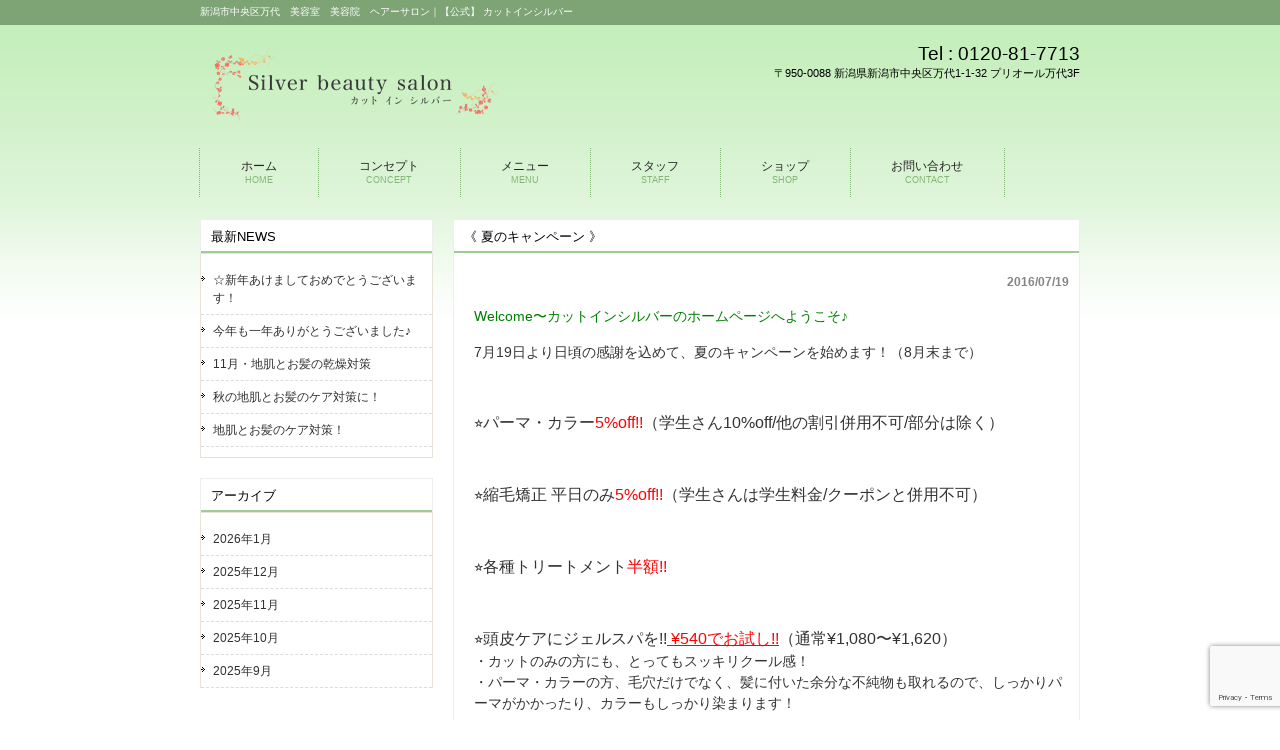

--- FILE ---
content_type: text/html; charset=UTF-8
request_url: https://cut-inn-silver.com/4/
body_size: 6714
content:
<!DOCTYPE html>
<html lang="ja">
<head>
<meta charset="UTF-8">
<meta name="viewport" content="width=device-width, user-scalable=yes, maximum-scale=1.0, minimum-scale=1.0">
<meta name="description" content="《 夏のキャンペーン 》 - 新潟市中央区万代　美容室　美容院　ヘアーサロン｜【公式】 カットインシルバー">
<title>《 夏のキャンペーン 》 | カット イン シルバー</title>
<link rel="profile" href="http://gmpg.org/xfn/11">
<link rel="stylesheet" type="text/css" media="all" href="https://cut-inn-silver.sakura.ne.jp/wp/wp-content/themes/responsive_159/style.css">
<link rel="pingback" href="https://cut-inn-silver.sakura.ne.jp/wp/xmlrpc.php">
<!--[if lt IE 9]>
<script src="https://cut-inn-silver.sakura.ne.jp/wp/wp-content/themes/responsive_159/js/html5.js"></script>
<script src="https://cut-inn-silver.sakura.ne.jp/wp/wp-content/themes/responsive_159/js/css3-mediaqueries.js"></script>
<![endif]-->
<meta name='robots' content='max-image-preview:large' />
<link rel='dns-prefetch' href='//cut-inn-silver.sakura.ne.jp' />
<link rel="alternate" type="application/rss+xml" title="カット イン シルバー &raquo; 《 夏のキャンペーン 》 のコメントのフィード" href="https://cut-inn-silver.com/4/feed/" />
<script type="text/javascript">
window._wpemojiSettings = {"baseUrl":"https:\/\/s.w.org\/images\/core\/emoji\/14.0.0\/72x72\/","ext":".png","svgUrl":"https:\/\/s.w.org\/images\/core\/emoji\/14.0.0\/svg\/","svgExt":".svg","source":{"concatemoji":"https:\/\/cut-inn-silver.sakura.ne.jp\/wp\/wp-includes\/js\/wp-emoji-release.min.js?ver=6.1.1"}};
/*! This file is auto-generated */
!function(e,a,t){var n,r,o,i=a.createElement("canvas"),p=i.getContext&&i.getContext("2d");function s(e,t){var a=String.fromCharCode,e=(p.clearRect(0,0,i.width,i.height),p.fillText(a.apply(this,e),0,0),i.toDataURL());return p.clearRect(0,0,i.width,i.height),p.fillText(a.apply(this,t),0,0),e===i.toDataURL()}function c(e){var t=a.createElement("script");t.src=e,t.defer=t.type="text/javascript",a.getElementsByTagName("head")[0].appendChild(t)}for(o=Array("flag","emoji"),t.supports={everything:!0,everythingExceptFlag:!0},r=0;r<o.length;r++)t.supports[o[r]]=function(e){if(p&&p.fillText)switch(p.textBaseline="top",p.font="600 32px Arial",e){case"flag":return s([127987,65039,8205,9895,65039],[127987,65039,8203,9895,65039])?!1:!s([55356,56826,55356,56819],[55356,56826,8203,55356,56819])&&!s([55356,57332,56128,56423,56128,56418,56128,56421,56128,56430,56128,56423,56128,56447],[55356,57332,8203,56128,56423,8203,56128,56418,8203,56128,56421,8203,56128,56430,8203,56128,56423,8203,56128,56447]);case"emoji":return!s([129777,127995,8205,129778,127999],[129777,127995,8203,129778,127999])}return!1}(o[r]),t.supports.everything=t.supports.everything&&t.supports[o[r]],"flag"!==o[r]&&(t.supports.everythingExceptFlag=t.supports.everythingExceptFlag&&t.supports[o[r]]);t.supports.everythingExceptFlag=t.supports.everythingExceptFlag&&!t.supports.flag,t.DOMReady=!1,t.readyCallback=function(){t.DOMReady=!0},t.supports.everything||(n=function(){t.readyCallback()},a.addEventListener?(a.addEventListener("DOMContentLoaded",n,!1),e.addEventListener("load",n,!1)):(e.attachEvent("onload",n),a.attachEvent("onreadystatechange",function(){"complete"===a.readyState&&t.readyCallback()})),(e=t.source||{}).concatemoji?c(e.concatemoji):e.wpemoji&&e.twemoji&&(c(e.twemoji),c(e.wpemoji)))}(window,document,window._wpemojiSettings);
</script>
<style type="text/css">
img.wp-smiley,
img.emoji {
	display: inline !important;
	border: none !important;
	box-shadow: none !important;
	height: 1em !important;
	width: 1em !important;
	margin: 0 0.07em !important;
	vertical-align: -0.1em !important;
	background: none !important;
	padding: 0 !important;
}
</style>
	<link rel='stylesheet' id='wp-block-library-css' href='https://cut-inn-silver.sakura.ne.jp/wp/wp-includes/css/dist/block-library/style.min.css?ver=6.1.1' type='text/css' media='all' />
<link rel='stylesheet' id='classic-theme-styles-css' href='https://cut-inn-silver.sakura.ne.jp/wp/wp-includes/css/classic-themes.min.css?ver=1' type='text/css' media='all' />
<style id='global-styles-inline-css' type='text/css'>
body{--wp--preset--color--black: #000000;--wp--preset--color--cyan-bluish-gray: #abb8c3;--wp--preset--color--white: #ffffff;--wp--preset--color--pale-pink: #f78da7;--wp--preset--color--vivid-red: #cf2e2e;--wp--preset--color--luminous-vivid-orange: #ff6900;--wp--preset--color--luminous-vivid-amber: #fcb900;--wp--preset--color--light-green-cyan: #7bdcb5;--wp--preset--color--vivid-green-cyan: #00d084;--wp--preset--color--pale-cyan-blue: #8ed1fc;--wp--preset--color--vivid-cyan-blue: #0693e3;--wp--preset--color--vivid-purple: #9b51e0;--wp--preset--gradient--vivid-cyan-blue-to-vivid-purple: linear-gradient(135deg,rgba(6,147,227,1) 0%,rgb(155,81,224) 100%);--wp--preset--gradient--light-green-cyan-to-vivid-green-cyan: linear-gradient(135deg,rgb(122,220,180) 0%,rgb(0,208,130) 100%);--wp--preset--gradient--luminous-vivid-amber-to-luminous-vivid-orange: linear-gradient(135deg,rgba(252,185,0,1) 0%,rgba(255,105,0,1) 100%);--wp--preset--gradient--luminous-vivid-orange-to-vivid-red: linear-gradient(135deg,rgba(255,105,0,1) 0%,rgb(207,46,46) 100%);--wp--preset--gradient--very-light-gray-to-cyan-bluish-gray: linear-gradient(135deg,rgb(238,238,238) 0%,rgb(169,184,195) 100%);--wp--preset--gradient--cool-to-warm-spectrum: linear-gradient(135deg,rgb(74,234,220) 0%,rgb(151,120,209) 20%,rgb(207,42,186) 40%,rgb(238,44,130) 60%,rgb(251,105,98) 80%,rgb(254,248,76) 100%);--wp--preset--gradient--blush-light-purple: linear-gradient(135deg,rgb(255,206,236) 0%,rgb(152,150,240) 100%);--wp--preset--gradient--blush-bordeaux: linear-gradient(135deg,rgb(254,205,165) 0%,rgb(254,45,45) 50%,rgb(107,0,62) 100%);--wp--preset--gradient--luminous-dusk: linear-gradient(135deg,rgb(255,203,112) 0%,rgb(199,81,192) 50%,rgb(65,88,208) 100%);--wp--preset--gradient--pale-ocean: linear-gradient(135deg,rgb(255,245,203) 0%,rgb(182,227,212) 50%,rgb(51,167,181) 100%);--wp--preset--gradient--electric-grass: linear-gradient(135deg,rgb(202,248,128) 0%,rgb(113,206,126) 100%);--wp--preset--gradient--midnight: linear-gradient(135deg,rgb(2,3,129) 0%,rgb(40,116,252) 100%);--wp--preset--duotone--dark-grayscale: url('#wp-duotone-dark-grayscale');--wp--preset--duotone--grayscale: url('#wp-duotone-grayscale');--wp--preset--duotone--purple-yellow: url('#wp-duotone-purple-yellow');--wp--preset--duotone--blue-red: url('#wp-duotone-blue-red');--wp--preset--duotone--midnight: url('#wp-duotone-midnight');--wp--preset--duotone--magenta-yellow: url('#wp-duotone-magenta-yellow');--wp--preset--duotone--purple-green: url('#wp-duotone-purple-green');--wp--preset--duotone--blue-orange: url('#wp-duotone-blue-orange');--wp--preset--font-size--small: 13px;--wp--preset--font-size--medium: 20px;--wp--preset--font-size--large: 36px;--wp--preset--font-size--x-large: 42px;--wp--preset--spacing--20: 0.44rem;--wp--preset--spacing--30: 0.67rem;--wp--preset--spacing--40: 1rem;--wp--preset--spacing--50: 1.5rem;--wp--preset--spacing--60: 2.25rem;--wp--preset--spacing--70: 3.38rem;--wp--preset--spacing--80: 5.06rem;}:where(.is-layout-flex){gap: 0.5em;}body .is-layout-flow > .alignleft{float: left;margin-inline-start: 0;margin-inline-end: 2em;}body .is-layout-flow > .alignright{float: right;margin-inline-start: 2em;margin-inline-end: 0;}body .is-layout-flow > .aligncenter{margin-left: auto !important;margin-right: auto !important;}body .is-layout-constrained > .alignleft{float: left;margin-inline-start: 0;margin-inline-end: 2em;}body .is-layout-constrained > .alignright{float: right;margin-inline-start: 2em;margin-inline-end: 0;}body .is-layout-constrained > .aligncenter{margin-left: auto !important;margin-right: auto !important;}body .is-layout-constrained > :where(:not(.alignleft):not(.alignright):not(.alignfull)){max-width: var(--wp--style--global--content-size);margin-left: auto !important;margin-right: auto !important;}body .is-layout-constrained > .alignwide{max-width: var(--wp--style--global--wide-size);}body .is-layout-flex{display: flex;}body .is-layout-flex{flex-wrap: wrap;align-items: center;}body .is-layout-flex > *{margin: 0;}:where(.wp-block-columns.is-layout-flex){gap: 2em;}.has-black-color{color: var(--wp--preset--color--black) !important;}.has-cyan-bluish-gray-color{color: var(--wp--preset--color--cyan-bluish-gray) !important;}.has-white-color{color: var(--wp--preset--color--white) !important;}.has-pale-pink-color{color: var(--wp--preset--color--pale-pink) !important;}.has-vivid-red-color{color: var(--wp--preset--color--vivid-red) !important;}.has-luminous-vivid-orange-color{color: var(--wp--preset--color--luminous-vivid-orange) !important;}.has-luminous-vivid-amber-color{color: var(--wp--preset--color--luminous-vivid-amber) !important;}.has-light-green-cyan-color{color: var(--wp--preset--color--light-green-cyan) !important;}.has-vivid-green-cyan-color{color: var(--wp--preset--color--vivid-green-cyan) !important;}.has-pale-cyan-blue-color{color: var(--wp--preset--color--pale-cyan-blue) !important;}.has-vivid-cyan-blue-color{color: var(--wp--preset--color--vivid-cyan-blue) !important;}.has-vivid-purple-color{color: var(--wp--preset--color--vivid-purple) !important;}.has-black-background-color{background-color: var(--wp--preset--color--black) !important;}.has-cyan-bluish-gray-background-color{background-color: var(--wp--preset--color--cyan-bluish-gray) !important;}.has-white-background-color{background-color: var(--wp--preset--color--white) !important;}.has-pale-pink-background-color{background-color: var(--wp--preset--color--pale-pink) !important;}.has-vivid-red-background-color{background-color: var(--wp--preset--color--vivid-red) !important;}.has-luminous-vivid-orange-background-color{background-color: var(--wp--preset--color--luminous-vivid-orange) !important;}.has-luminous-vivid-amber-background-color{background-color: var(--wp--preset--color--luminous-vivid-amber) !important;}.has-light-green-cyan-background-color{background-color: var(--wp--preset--color--light-green-cyan) !important;}.has-vivid-green-cyan-background-color{background-color: var(--wp--preset--color--vivid-green-cyan) !important;}.has-pale-cyan-blue-background-color{background-color: var(--wp--preset--color--pale-cyan-blue) !important;}.has-vivid-cyan-blue-background-color{background-color: var(--wp--preset--color--vivid-cyan-blue) !important;}.has-vivid-purple-background-color{background-color: var(--wp--preset--color--vivid-purple) !important;}.has-black-border-color{border-color: var(--wp--preset--color--black) !important;}.has-cyan-bluish-gray-border-color{border-color: var(--wp--preset--color--cyan-bluish-gray) !important;}.has-white-border-color{border-color: var(--wp--preset--color--white) !important;}.has-pale-pink-border-color{border-color: var(--wp--preset--color--pale-pink) !important;}.has-vivid-red-border-color{border-color: var(--wp--preset--color--vivid-red) !important;}.has-luminous-vivid-orange-border-color{border-color: var(--wp--preset--color--luminous-vivid-orange) !important;}.has-luminous-vivid-amber-border-color{border-color: var(--wp--preset--color--luminous-vivid-amber) !important;}.has-light-green-cyan-border-color{border-color: var(--wp--preset--color--light-green-cyan) !important;}.has-vivid-green-cyan-border-color{border-color: var(--wp--preset--color--vivid-green-cyan) !important;}.has-pale-cyan-blue-border-color{border-color: var(--wp--preset--color--pale-cyan-blue) !important;}.has-vivid-cyan-blue-border-color{border-color: var(--wp--preset--color--vivid-cyan-blue) !important;}.has-vivid-purple-border-color{border-color: var(--wp--preset--color--vivid-purple) !important;}.has-vivid-cyan-blue-to-vivid-purple-gradient-background{background: var(--wp--preset--gradient--vivid-cyan-blue-to-vivid-purple) !important;}.has-light-green-cyan-to-vivid-green-cyan-gradient-background{background: var(--wp--preset--gradient--light-green-cyan-to-vivid-green-cyan) !important;}.has-luminous-vivid-amber-to-luminous-vivid-orange-gradient-background{background: var(--wp--preset--gradient--luminous-vivid-amber-to-luminous-vivid-orange) !important;}.has-luminous-vivid-orange-to-vivid-red-gradient-background{background: var(--wp--preset--gradient--luminous-vivid-orange-to-vivid-red) !important;}.has-very-light-gray-to-cyan-bluish-gray-gradient-background{background: var(--wp--preset--gradient--very-light-gray-to-cyan-bluish-gray) !important;}.has-cool-to-warm-spectrum-gradient-background{background: var(--wp--preset--gradient--cool-to-warm-spectrum) !important;}.has-blush-light-purple-gradient-background{background: var(--wp--preset--gradient--blush-light-purple) !important;}.has-blush-bordeaux-gradient-background{background: var(--wp--preset--gradient--blush-bordeaux) !important;}.has-luminous-dusk-gradient-background{background: var(--wp--preset--gradient--luminous-dusk) !important;}.has-pale-ocean-gradient-background{background: var(--wp--preset--gradient--pale-ocean) !important;}.has-electric-grass-gradient-background{background: var(--wp--preset--gradient--electric-grass) !important;}.has-midnight-gradient-background{background: var(--wp--preset--gradient--midnight) !important;}.has-small-font-size{font-size: var(--wp--preset--font-size--small) !important;}.has-medium-font-size{font-size: var(--wp--preset--font-size--medium) !important;}.has-large-font-size{font-size: var(--wp--preset--font-size--large) !important;}.has-x-large-font-size{font-size: var(--wp--preset--font-size--x-large) !important;}
.wp-block-navigation a:where(:not(.wp-element-button)){color: inherit;}
:where(.wp-block-columns.is-layout-flex){gap: 2em;}
.wp-block-pullquote{font-size: 1.5em;line-height: 1.6;}
</style>
<link rel='stylesheet' id='contact-form-7-css' href='https://cut-inn-silver.sakura.ne.jp/wp/wp-content/plugins/contact-form-7/includes/css/styles.css?ver=5.7.4' type='text/css' media='all' />
<link rel="https://api.w.org/" href="https://cut-inn-silver.com/wp-json/" /><link rel="alternate" type="application/json" href="https://cut-inn-silver.com/wp-json/wp/v2/posts/315" /><link rel="EditURI" type="application/rsd+xml" title="RSD" href="https://cut-inn-silver.sakura.ne.jp/wp/xmlrpc.php?rsd" />
<link rel="wlwmanifest" type="application/wlwmanifest+xml" href="https://cut-inn-silver.sakura.ne.jp/wp/wp-includes/wlwmanifest.xml" />
<link rel="canonical" href="https://cut-inn-silver.com/4/" />
<link rel='shortlink' href='https://cut-inn-silver.com/?p=315' />
<link rel="alternate" type="application/json+oembed" href="https://cut-inn-silver.com/wp-json/oembed/1.0/embed?url=https%3A%2F%2Fcut-inn-silver.com%2F4%2F" />
<link rel="alternate" type="text/xml+oembed" href="https://cut-inn-silver.com/wp-json/oembed/1.0/embed?url=https%3A%2F%2Fcut-inn-silver.com%2F4%2F&#038;format=xml" />
<link rel="icon" href="https://cut-inn-silver.sakura.ne.jp/wp/wp-content/uploads/2023/03/favicon.ico" sizes="32x32" />
<link rel="icon" href="https://cut-inn-silver.sakura.ne.jp/wp/wp-content/uploads/2023/03/favicon.ico" sizes="192x192" />
<link rel="apple-touch-icon" href="https://cut-inn-silver.sakura.ne.jp/wp/wp-content/uploads/2023/03/favicon.ico" />
<meta name="msapplication-TileImage" content="https://cut-inn-silver.sakura.ne.jp/wp/wp-content/uploads/2023/03/favicon.ico" />
<script src="https://cut-inn-silver.sakura.ne.jp/wp/wp-content/themes/responsive_159/js/jquery1.4.4.min.js"></script>
<script src="https://cut-inn-silver.sakura.ne.jp/wp/wp-content/themes/responsive_159/js/script.js"></script>
</head>
<body>
<header id="header" role="banner">
	<div class="inner">		
    <h1>新潟市中央区万代　美容室　美容院　ヘアーサロン｜【公式】 カットインシルバー</h1>
  	<h2><a href="https://cut-inn-silver.com/" title="カット イン シルバー" rel="home"><img src="https://cut-inn-silver.sakura.ne.jp/wp/wp-content/uploads/2023/03/logo.png" alt="カット イン シルバー"></a></h2>
    <div class="contact"><p class="tel"><span>Tel : </span> 0120-81-7713</p>
<p>〒950-0088 新潟県新潟市中央区万代1-1-32 プリオール万代3F</p>
</div>
	</div>
</header>

<nav id="mainNav">
	<div class="inner">
		<a class="menu" id="menu"><span>MENU</span></a>
		<div class="panel">   
    <ul><li id="menu-item-1028" class="menu-item menu-item-type-custom menu-item-object-custom menu-item-home"><a href="https://cut-inn-silver.com"><strong>ホーム</strong><span>HOME</span></a></li>
<li id="menu-item-1030" class="menu-item menu-item-type-post_type menu-item-object-page"><a href="https://cut-inn-silver.com/concept/"><strong>コンセプト</strong><span>CONCEPT</span></a></li>
<li id="menu-item-1029" class="menu-item menu-item-type-post_type menu-item-object-page"><a href="https://cut-inn-silver.com/menu/"><strong>メニュー</strong><span>MENU</span></a></li>
<li id="menu-item-1081" class="menu-item menu-item-type-post_type menu-item-object-page"><a href="https://cut-inn-silver.com/staff/"><strong>スタッフ</strong><span>STAFF</span></a></li>
<li id="menu-item-1080" class="menu-item menu-item-type-post_type menu-item-object-page"><a href="https://cut-inn-silver.com/shop/"><strong>ショップ</strong><span>SHOP</span></a></li>
<li id="menu-item-1079" class="menu-item menu-item-type-post_type menu-item-object-page"><a href="https://cut-inn-silver.com/contact/"><strong>お問い合わせ</strong><span>CONTACT</span></a></li>
</ul>   
    </div>
	</div>
</nav>
<div id="wrapper">

<div id="content">
<section>
		<article id="post-315" class="content">
	  <header>  	
      <h2 class="title"><span>《 夏のキャンペーン 》</span></h2>     
    </header>
    <div class="post">
    <p class="dateLabel"><time datetime="2016-07-19">2016/07/19</time>
		<p><span style="font-size: 10.5pt; color: #008000;">Welcome〜カットインシルバーのホームページへようこそ♪</span></p>
<p><span style="font-size: 10.5pt;">7月19日より日頃の感謝を込めて、夏のキャンペーンを始めます！（8月末まで）</span></p>
<p>&nbsp;</p>
<p><span style="font-size: 12pt;">⭐︎パーマ・カラー<span style="color: #ff0000;">5%off!!</span>（学生さん10%off/他の割引併用不可/部分は除く）</span></p>
<p>&nbsp;</p>
<p><span style="font-size: 12pt;">⭐︎縮毛矯正 平日のみ<span style="color: #ff0000;">5%off!!</span>（学生さんは学生料金/クーポンと併用不可）</span></p>
<p>&nbsp;</p>
<p><span style="font-size: 12pt;">⭐︎各種トリートメント<span style="color: #ff0000;">半額!!</span></span></p>
<p>&nbsp;</p>
<p><span style="font-size: 12pt;">⭐︎頭皮ケアにジェルスパを!!<span style="text-decoration: underline;"><span style="color: #ff0000; text-decoration: underline;"> ¥540でお試し!!</span></span>（通常¥1,080〜¥1,620）</span><br />
<span style="font-size: 10.5pt;">・カットのみの方にも、とってもスッキリクール感！</span><br />
<span style="font-size: 10.5pt;">・パーマ・カラーの方、毛穴だけでなく、髪に付いた余分な不純物も取れるので、しっかりパーマがかかったり、カラーもしっかり染まります！</span></p>
<p>&nbsp;</p>
<p><span style="font-size: 12pt;">❤️施術中の<span style="color: #ff0000;">「お好きな仕上がりと香りのシャンプーを選ぶ」</span>企画は、〝大好評〟につきまだ続けます！前回とは違うシャンプーもお試し下さい。</span></p>
<p>&nbsp;</p>
<p><span style="font-size: 10.5pt;">♣︎皆様のご予約・ご来店を心よりお待ちしております。</span></p>
    </div>
     
  </article>
	  <div class="pagenav">
			<span class="prev"><a href="https://cut-inn-silver.com/3/" rel="prev">&laquo; 前のページ</a></span>          
			<span class="next"><a href="https://cut-inn-silver.com/5/" rel="next">次のページ &raquo;</a></span>
	</div>
  </section>
  
	</div><!-- / content -->
  <aside id="sidebar">
        
	
		<section id="recent-posts-2" class="widget widget_recent_entries">
		<h3><span>最新NEWS</span></h3>
		<ul>
											<li>
					<a href="https://cut-inn-silver.com/115/">☆新年あけましておめでとうございます！</a>
									</li>
											<li>
					<a href="https://cut-inn-silver.com/114/">今年も一年ありがとうございました♪</a>
									</li>
											<li>
					<a href="https://cut-inn-silver.com/113/">11月・地肌とお髪の乾燥対策</a>
									</li>
											<li>
					<a href="https://cut-inn-silver.com/112/">秋の地肌とお髪のケア対策に！</a>
									</li>
											<li>
					<a href="https://cut-inn-silver.com/111/">地肌とお髪のケア対策！</a>
									</li>
					</ul>

		</section><section id="archives-2" class="widget widget_archive"><h3><span>アーカイブ</span></h3>
			<ul>
					<li><a href='https://cut-inn-silver.com/2026/01/'>2026年1月</a></li>
	<li><a href='https://cut-inn-silver.com/2025/12/'>2025年12月</a></li>
	<li><a href='https://cut-inn-silver.com/2025/11/'>2025年11月</a></li>
	<li><a href='https://cut-inn-silver.com/2025/10/'>2025年10月</a></li>
	<li><a href='https://cut-inn-silver.com/2025/09/'>2025年9月</a></li>
	<li><a href='https://cut-inn-silver.com/2025/08/'>2025年8月</a></li>
	<li><a href='https://cut-inn-silver.com/2025/07/'>2025年7月</a></li>
	<li><a href='https://cut-inn-silver.com/2025/06/'>2025年6月</a></li>
	<li><a href='https://cut-inn-silver.com/2025/05/'>2025年5月</a></li>
	<li><a href='https://cut-inn-silver.com/2025/04/'>2025年4月</a></li>
	<li><a href='https://cut-inn-silver.com/2025/03/'>2025年3月</a></li>
	<li><a href='https://cut-inn-silver.com/2025/02/'>2025年2月</a></li>
	<li><a href='https://cut-inn-silver.com/2025/01/'>2025年1月</a></li>
	<li><a href='https://cut-inn-silver.com/2024/12/'>2024年12月</a></li>
	<li><a href='https://cut-inn-silver.com/2024/11/'>2024年11月</a></li>
	<li><a href='https://cut-inn-silver.com/2024/10/'>2024年10月</a></li>
	<li><a href='https://cut-inn-silver.com/2024/09/'>2024年9月</a></li>
	<li><a href='https://cut-inn-silver.com/2024/08/'>2024年8月</a></li>
	<li><a href='https://cut-inn-silver.com/2024/07/'>2024年7月</a></li>
	<li><a href='https://cut-inn-silver.com/2024/06/'>2024年6月</a></li>
	<li><a href='https://cut-inn-silver.com/2024/05/'>2024年5月</a></li>
	<li><a href='https://cut-inn-silver.com/2024/04/'>2024年4月</a></li>
	<li><a href='https://cut-inn-silver.com/2024/03/'>2024年3月</a></li>
	<li><a href='https://cut-inn-silver.com/2024/02/'>2024年2月</a></li>
	<li><a href='https://cut-inn-silver.com/2024/01/'>2024年1月</a></li>
	<li><a href='https://cut-inn-silver.com/2023/12/'>2023年12月</a></li>
	<li><a href='https://cut-inn-silver.com/2023/11/'>2023年11月</a></li>
	<li><a href='https://cut-inn-silver.com/2023/10/'>2023年10月</a></li>
	<li><a href='https://cut-inn-silver.com/2023/09/'>2023年9月</a></li>
	<li><a href='https://cut-inn-silver.com/2023/08/'>2023年8月</a></li>
	<li><a href='https://cut-inn-silver.com/2023/07/'>2023年7月</a></li>
	<li><a href='https://cut-inn-silver.com/2023/06/'>2023年6月</a></li>
	<li><a href='https://cut-inn-silver.com/2023/05/'>2023年5月</a></li>
	<li><a href='https://cut-inn-silver.com/2023/04/'>2023年4月</a></li>
	<li><a href='https://cut-inn-silver.com/2023/03/'>2023年3月</a></li>
	<li><a href='https://cut-inn-silver.com/2023/02/'>2023年2月</a></li>
	<li><a href='https://cut-inn-silver.com/2023/01/'>2023年1月</a></li>
	<li><a href='https://cut-inn-silver.com/2022/12/'>2022年12月</a></li>
	<li><a href='https://cut-inn-silver.com/2022/11/'>2022年11月</a></li>
	<li><a href='https://cut-inn-silver.com/2022/10/'>2022年10月</a></li>
	<li><a href='https://cut-inn-silver.com/2022/09/'>2022年9月</a></li>
	<li><a href='https://cut-inn-silver.com/2022/07/'>2022年7月</a></li>
	<li><a href='https://cut-inn-silver.com/2022/06/'>2022年6月</a></li>
	<li><a href='https://cut-inn-silver.com/2022/05/'>2022年5月</a></li>
	<li><a href='https://cut-inn-silver.com/2022/04/'>2022年4月</a></li>
	<li><a href='https://cut-inn-silver.com/2022/03/'>2022年3月</a></li>
	<li><a href='https://cut-inn-silver.com/2022/02/'>2022年2月</a></li>
	<li><a href='https://cut-inn-silver.com/2022/01/'>2022年1月</a></li>
	<li><a href='https://cut-inn-silver.com/2021/12/'>2021年12月</a></li>
	<li><a href='https://cut-inn-silver.com/2021/11/'>2021年11月</a></li>
	<li><a href='https://cut-inn-silver.com/2021/09/'>2021年9月</a></li>
	<li><a href='https://cut-inn-silver.com/2021/08/'>2021年8月</a></li>
	<li><a href='https://cut-inn-silver.com/2021/07/'>2021年7月</a></li>
	<li><a href='https://cut-inn-silver.com/2021/06/'>2021年6月</a></li>
	<li><a href='https://cut-inn-silver.com/2021/05/'>2021年5月</a></li>
	<li><a href='https://cut-inn-silver.com/2021/04/'>2021年4月</a></li>
	<li><a href='https://cut-inn-silver.com/2021/03/'>2021年3月</a></li>
	<li><a href='https://cut-inn-silver.com/2021/02/'>2021年2月</a></li>
	<li><a href='https://cut-inn-silver.com/2021/01/'>2021年1月</a></li>
	<li><a href='https://cut-inn-silver.com/2020/12/'>2020年12月</a></li>
	<li><a href='https://cut-inn-silver.com/2020/11/'>2020年11月</a></li>
	<li><a href='https://cut-inn-silver.com/2020/10/'>2020年10月</a></li>
	<li><a href='https://cut-inn-silver.com/2020/09/'>2020年9月</a></li>
	<li><a href='https://cut-inn-silver.com/2020/08/'>2020年8月</a></li>
	<li><a href='https://cut-inn-silver.com/2020/07/'>2020年7月</a></li>
	<li><a href='https://cut-inn-silver.com/2020/06/'>2020年6月</a></li>
	<li><a href='https://cut-inn-silver.com/2020/05/'>2020年5月</a></li>
	<li><a href='https://cut-inn-silver.com/2020/04/'>2020年4月</a></li>
	<li><a href='https://cut-inn-silver.com/2020/03/'>2020年3月</a></li>
	<li><a href='https://cut-inn-silver.com/2020/02/'>2020年2月</a></li>
	<li><a href='https://cut-inn-silver.com/2020/01/'>2020年1月</a></li>
	<li><a href='https://cut-inn-silver.com/2019/11/'>2019年11月</a></li>
	<li><a href='https://cut-inn-silver.com/2019/10/'>2019年10月</a></li>
	<li><a href='https://cut-inn-silver.com/2019/08/'>2019年8月</a></li>
	<li><a href='https://cut-inn-silver.com/2019/07/'>2019年7月</a></li>
	<li><a href='https://cut-inn-silver.com/2019/06/'>2019年6月</a></li>
	<li><a href='https://cut-inn-silver.com/2019/05/'>2019年5月</a></li>
	<li><a href='https://cut-inn-silver.com/2019/04/'>2019年4月</a></li>
	<li><a href='https://cut-inn-silver.com/2019/03/'>2019年3月</a></li>
	<li><a href='https://cut-inn-silver.com/2019/02/'>2019年2月</a></li>
	<li><a href='https://cut-inn-silver.com/2019/01/'>2019年1月</a></li>
	<li><a href='https://cut-inn-silver.com/2018/11/'>2018年11月</a></li>
	<li><a href='https://cut-inn-silver.com/2018/10/'>2018年10月</a></li>
	<li><a href='https://cut-inn-silver.com/2018/09/'>2018年9月</a></li>
	<li><a href='https://cut-inn-silver.com/2018/08/'>2018年8月</a></li>
	<li><a href='https://cut-inn-silver.com/2018/07/'>2018年7月</a></li>
	<li><a href='https://cut-inn-silver.com/2018/06/'>2018年6月</a></li>
	<li><a href='https://cut-inn-silver.com/2018/05/'>2018年5月</a></li>
	<li><a href='https://cut-inn-silver.com/2018/04/'>2018年4月</a></li>
	<li><a href='https://cut-inn-silver.com/2018/03/'>2018年3月</a></li>
	<li><a href='https://cut-inn-silver.com/2018/01/'>2018年1月</a></li>
	<li><a href='https://cut-inn-silver.com/2017/11/'>2017年11月</a></li>
	<li><a href='https://cut-inn-silver.com/2017/10/'>2017年10月</a></li>
	<li><a href='https://cut-inn-silver.com/2017/09/'>2017年9月</a></li>
	<li><a href='https://cut-inn-silver.com/2017/08/'>2017年8月</a></li>
	<li><a href='https://cut-inn-silver.com/2017/07/'>2017年7月</a></li>
	<li><a href='https://cut-inn-silver.com/2017/06/'>2017年6月</a></li>
	<li><a href='https://cut-inn-silver.com/2017/05/'>2017年5月</a></li>
	<li><a href='https://cut-inn-silver.com/2017/04/'>2017年4月</a></li>
	<li><a href='https://cut-inn-silver.com/2017/03/'>2017年3月</a></li>
	<li><a href='https://cut-inn-silver.com/2017/02/'>2017年2月</a></li>
	<li><a href='https://cut-inn-silver.com/2017/01/'>2017年1月</a></li>
	<li><a href='https://cut-inn-silver.com/2016/11/'>2016年11月</a></li>
	<li><a href='https://cut-inn-silver.com/2016/10/'>2016年10月</a></li>
	<li><a href='https://cut-inn-silver.com/2016/09/'>2016年9月</a></li>
	<li><a href='https://cut-inn-silver.com/2016/08/'>2016年8月</a></li>
	<li><a href='https://cut-inn-silver.com/2016/07/'>2016年7月</a></li>
	<li><a href='https://cut-inn-silver.com/2016/06/'>2016年6月</a></li>
			</ul>

			</section>  
    
</aside>
</div>
<!-- / wrapper -->


<footer id="footer">
  <div class="inner">
	<ul><li id="menu-item-1031" class="menu-item menu-item-type-custom menu-item-object-custom menu-item-home menu-item-1031"><a href="https://cut-inn-silver.com">ホーム</a></li>
<li id="menu-item-1033" class="menu-item menu-item-type-post_type menu-item-object-page menu-item-1033"><a href="https://cut-inn-silver.com/concept/">コンセプト</a></li>
<li id="menu-item-1032" class="menu-item menu-item-type-post_type menu-item-object-page menu-item-1032"><a href="https://cut-inn-silver.com/menu/">メニュー</a></li>
<li id="menu-item-1089" class="menu-item menu-item-type-post_type menu-item-object-page menu-item-1089"><a href="https://cut-inn-silver.com/staff/">スタッフ</a></li>
<li id="menu-item-1087" class="menu-item menu-item-type-post_type menu-item-object-page menu-item-1087"><a href="https://cut-inn-silver.com/shop/">ショップ</a></li>
<li id="menu-item-1085" class="menu-item menu-item-type-post_type menu-item-object-page menu-item-1085"><a href="https://cut-inn-silver.com/contact/">お問い合わせ</a></li>
<li id="menu-item-1083" class="menu-item menu-item-type-post_type menu-item-object-page menu-item-1083"><a href="https://cut-inn-silver.com/privacy-policy-2/">プライバシーポリシー</a></li>
</ul>  </div>
</footer>
<!-- / footer -->

<p id="copyright">Copyright &copy; 2026 カット イン シルバー All rights Reserved.

<script type='text/javascript' src='https://cut-inn-silver.sakura.ne.jp/wp/wp-content/plugins/contact-form-7/includes/swv/js/index.js?ver=5.7.4' id='swv-js'></script>
<script type='text/javascript' id='contact-form-7-js-extra'>
/* <![CDATA[ */
var wpcf7 = {"api":{"root":"https:\/\/cut-inn-silver.com\/wp-json\/","namespace":"contact-form-7\/v1"}};
/* ]]> */
</script>
<script type='text/javascript' src='https://cut-inn-silver.sakura.ne.jp/wp/wp-content/plugins/contact-form-7/includes/js/index.js?ver=5.7.4' id='contact-form-7-js'></script>
<script type='text/javascript' src='https://www.google.com/recaptcha/api.js?render=6Lfzuc4nAAAAAJpY98GgNWixFJLhK-Bs354LWjEx&#038;ver=3.0' id='google-recaptcha-js'></script>
<script type='text/javascript' src='https://cut-inn-silver.sakura.ne.jp/wp/wp-includes/js/dist/vendor/regenerator-runtime.min.js?ver=0.13.9' id='regenerator-runtime-js'></script>
<script type='text/javascript' src='https://cut-inn-silver.sakura.ne.jp/wp/wp-includes/js/dist/vendor/wp-polyfill.min.js?ver=3.15.0' id='wp-polyfill-js'></script>
<script type='text/javascript' id='wpcf7-recaptcha-js-extra'>
/* <![CDATA[ */
var wpcf7_recaptcha = {"sitekey":"6Lfzuc4nAAAAAJpY98GgNWixFJLhK-Bs354LWjEx","actions":{"homepage":"homepage","contactform":"contactform"}};
/* ]]> */
</script>
<script type='text/javascript' src='https://cut-inn-silver.sakura.ne.jp/wp/wp-content/plugins/contact-form-7/modules/recaptcha/index.js?ver=5.7.4' id='wpcf7-recaptcha-js'></script>
</body>
</html>

--- FILE ---
content_type: text/html; charset=utf-8
request_url: https://www.google.com/recaptcha/api2/anchor?ar=1&k=6Lfzuc4nAAAAAJpY98GgNWixFJLhK-Bs354LWjEx&co=aHR0cHM6Ly9jdXQtaW5uLXNpbHZlci5jb206NDQz&hl=en&v=PoyoqOPhxBO7pBk68S4YbpHZ&size=invisible&anchor-ms=20000&execute-ms=30000&cb=41ln8xvtqpjq
body_size: 48624
content:
<!DOCTYPE HTML><html dir="ltr" lang="en"><head><meta http-equiv="Content-Type" content="text/html; charset=UTF-8">
<meta http-equiv="X-UA-Compatible" content="IE=edge">
<title>reCAPTCHA</title>
<style type="text/css">
/* cyrillic-ext */
@font-face {
  font-family: 'Roboto';
  font-style: normal;
  font-weight: 400;
  font-stretch: 100%;
  src: url(//fonts.gstatic.com/s/roboto/v48/KFO7CnqEu92Fr1ME7kSn66aGLdTylUAMa3GUBHMdazTgWw.woff2) format('woff2');
  unicode-range: U+0460-052F, U+1C80-1C8A, U+20B4, U+2DE0-2DFF, U+A640-A69F, U+FE2E-FE2F;
}
/* cyrillic */
@font-face {
  font-family: 'Roboto';
  font-style: normal;
  font-weight: 400;
  font-stretch: 100%;
  src: url(//fonts.gstatic.com/s/roboto/v48/KFO7CnqEu92Fr1ME7kSn66aGLdTylUAMa3iUBHMdazTgWw.woff2) format('woff2');
  unicode-range: U+0301, U+0400-045F, U+0490-0491, U+04B0-04B1, U+2116;
}
/* greek-ext */
@font-face {
  font-family: 'Roboto';
  font-style: normal;
  font-weight: 400;
  font-stretch: 100%;
  src: url(//fonts.gstatic.com/s/roboto/v48/KFO7CnqEu92Fr1ME7kSn66aGLdTylUAMa3CUBHMdazTgWw.woff2) format('woff2');
  unicode-range: U+1F00-1FFF;
}
/* greek */
@font-face {
  font-family: 'Roboto';
  font-style: normal;
  font-weight: 400;
  font-stretch: 100%;
  src: url(//fonts.gstatic.com/s/roboto/v48/KFO7CnqEu92Fr1ME7kSn66aGLdTylUAMa3-UBHMdazTgWw.woff2) format('woff2');
  unicode-range: U+0370-0377, U+037A-037F, U+0384-038A, U+038C, U+038E-03A1, U+03A3-03FF;
}
/* math */
@font-face {
  font-family: 'Roboto';
  font-style: normal;
  font-weight: 400;
  font-stretch: 100%;
  src: url(//fonts.gstatic.com/s/roboto/v48/KFO7CnqEu92Fr1ME7kSn66aGLdTylUAMawCUBHMdazTgWw.woff2) format('woff2');
  unicode-range: U+0302-0303, U+0305, U+0307-0308, U+0310, U+0312, U+0315, U+031A, U+0326-0327, U+032C, U+032F-0330, U+0332-0333, U+0338, U+033A, U+0346, U+034D, U+0391-03A1, U+03A3-03A9, U+03B1-03C9, U+03D1, U+03D5-03D6, U+03F0-03F1, U+03F4-03F5, U+2016-2017, U+2034-2038, U+203C, U+2040, U+2043, U+2047, U+2050, U+2057, U+205F, U+2070-2071, U+2074-208E, U+2090-209C, U+20D0-20DC, U+20E1, U+20E5-20EF, U+2100-2112, U+2114-2115, U+2117-2121, U+2123-214F, U+2190, U+2192, U+2194-21AE, U+21B0-21E5, U+21F1-21F2, U+21F4-2211, U+2213-2214, U+2216-22FF, U+2308-230B, U+2310, U+2319, U+231C-2321, U+2336-237A, U+237C, U+2395, U+239B-23B7, U+23D0, U+23DC-23E1, U+2474-2475, U+25AF, U+25B3, U+25B7, U+25BD, U+25C1, U+25CA, U+25CC, U+25FB, U+266D-266F, U+27C0-27FF, U+2900-2AFF, U+2B0E-2B11, U+2B30-2B4C, U+2BFE, U+3030, U+FF5B, U+FF5D, U+1D400-1D7FF, U+1EE00-1EEFF;
}
/* symbols */
@font-face {
  font-family: 'Roboto';
  font-style: normal;
  font-weight: 400;
  font-stretch: 100%;
  src: url(//fonts.gstatic.com/s/roboto/v48/KFO7CnqEu92Fr1ME7kSn66aGLdTylUAMaxKUBHMdazTgWw.woff2) format('woff2');
  unicode-range: U+0001-000C, U+000E-001F, U+007F-009F, U+20DD-20E0, U+20E2-20E4, U+2150-218F, U+2190, U+2192, U+2194-2199, U+21AF, U+21E6-21F0, U+21F3, U+2218-2219, U+2299, U+22C4-22C6, U+2300-243F, U+2440-244A, U+2460-24FF, U+25A0-27BF, U+2800-28FF, U+2921-2922, U+2981, U+29BF, U+29EB, U+2B00-2BFF, U+4DC0-4DFF, U+FFF9-FFFB, U+10140-1018E, U+10190-1019C, U+101A0, U+101D0-101FD, U+102E0-102FB, U+10E60-10E7E, U+1D2C0-1D2D3, U+1D2E0-1D37F, U+1F000-1F0FF, U+1F100-1F1AD, U+1F1E6-1F1FF, U+1F30D-1F30F, U+1F315, U+1F31C, U+1F31E, U+1F320-1F32C, U+1F336, U+1F378, U+1F37D, U+1F382, U+1F393-1F39F, U+1F3A7-1F3A8, U+1F3AC-1F3AF, U+1F3C2, U+1F3C4-1F3C6, U+1F3CA-1F3CE, U+1F3D4-1F3E0, U+1F3ED, U+1F3F1-1F3F3, U+1F3F5-1F3F7, U+1F408, U+1F415, U+1F41F, U+1F426, U+1F43F, U+1F441-1F442, U+1F444, U+1F446-1F449, U+1F44C-1F44E, U+1F453, U+1F46A, U+1F47D, U+1F4A3, U+1F4B0, U+1F4B3, U+1F4B9, U+1F4BB, U+1F4BF, U+1F4C8-1F4CB, U+1F4D6, U+1F4DA, U+1F4DF, U+1F4E3-1F4E6, U+1F4EA-1F4ED, U+1F4F7, U+1F4F9-1F4FB, U+1F4FD-1F4FE, U+1F503, U+1F507-1F50B, U+1F50D, U+1F512-1F513, U+1F53E-1F54A, U+1F54F-1F5FA, U+1F610, U+1F650-1F67F, U+1F687, U+1F68D, U+1F691, U+1F694, U+1F698, U+1F6AD, U+1F6B2, U+1F6B9-1F6BA, U+1F6BC, U+1F6C6-1F6CF, U+1F6D3-1F6D7, U+1F6E0-1F6EA, U+1F6F0-1F6F3, U+1F6F7-1F6FC, U+1F700-1F7FF, U+1F800-1F80B, U+1F810-1F847, U+1F850-1F859, U+1F860-1F887, U+1F890-1F8AD, U+1F8B0-1F8BB, U+1F8C0-1F8C1, U+1F900-1F90B, U+1F93B, U+1F946, U+1F984, U+1F996, U+1F9E9, U+1FA00-1FA6F, U+1FA70-1FA7C, U+1FA80-1FA89, U+1FA8F-1FAC6, U+1FACE-1FADC, U+1FADF-1FAE9, U+1FAF0-1FAF8, U+1FB00-1FBFF;
}
/* vietnamese */
@font-face {
  font-family: 'Roboto';
  font-style: normal;
  font-weight: 400;
  font-stretch: 100%;
  src: url(//fonts.gstatic.com/s/roboto/v48/KFO7CnqEu92Fr1ME7kSn66aGLdTylUAMa3OUBHMdazTgWw.woff2) format('woff2');
  unicode-range: U+0102-0103, U+0110-0111, U+0128-0129, U+0168-0169, U+01A0-01A1, U+01AF-01B0, U+0300-0301, U+0303-0304, U+0308-0309, U+0323, U+0329, U+1EA0-1EF9, U+20AB;
}
/* latin-ext */
@font-face {
  font-family: 'Roboto';
  font-style: normal;
  font-weight: 400;
  font-stretch: 100%;
  src: url(//fonts.gstatic.com/s/roboto/v48/KFO7CnqEu92Fr1ME7kSn66aGLdTylUAMa3KUBHMdazTgWw.woff2) format('woff2');
  unicode-range: U+0100-02BA, U+02BD-02C5, U+02C7-02CC, U+02CE-02D7, U+02DD-02FF, U+0304, U+0308, U+0329, U+1D00-1DBF, U+1E00-1E9F, U+1EF2-1EFF, U+2020, U+20A0-20AB, U+20AD-20C0, U+2113, U+2C60-2C7F, U+A720-A7FF;
}
/* latin */
@font-face {
  font-family: 'Roboto';
  font-style: normal;
  font-weight: 400;
  font-stretch: 100%;
  src: url(//fonts.gstatic.com/s/roboto/v48/KFO7CnqEu92Fr1ME7kSn66aGLdTylUAMa3yUBHMdazQ.woff2) format('woff2');
  unicode-range: U+0000-00FF, U+0131, U+0152-0153, U+02BB-02BC, U+02C6, U+02DA, U+02DC, U+0304, U+0308, U+0329, U+2000-206F, U+20AC, U+2122, U+2191, U+2193, U+2212, U+2215, U+FEFF, U+FFFD;
}
/* cyrillic-ext */
@font-face {
  font-family: 'Roboto';
  font-style: normal;
  font-weight: 500;
  font-stretch: 100%;
  src: url(//fonts.gstatic.com/s/roboto/v48/KFO7CnqEu92Fr1ME7kSn66aGLdTylUAMa3GUBHMdazTgWw.woff2) format('woff2');
  unicode-range: U+0460-052F, U+1C80-1C8A, U+20B4, U+2DE0-2DFF, U+A640-A69F, U+FE2E-FE2F;
}
/* cyrillic */
@font-face {
  font-family: 'Roboto';
  font-style: normal;
  font-weight: 500;
  font-stretch: 100%;
  src: url(//fonts.gstatic.com/s/roboto/v48/KFO7CnqEu92Fr1ME7kSn66aGLdTylUAMa3iUBHMdazTgWw.woff2) format('woff2');
  unicode-range: U+0301, U+0400-045F, U+0490-0491, U+04B0-04B1, U+2116;
}
/* greek-ext */
@font-face {
  font-family: 'Roboto';
  font-style: normal;
  font-weight: 500;
  font-stretch: 100%;
  src: url(//fonts.gstatic.com/s/roboto/v48/KFO7CnqEu92Fr1ME7kSn66aGLdTylUAMa3CUBHMdazTgWw.woff2) format('woff2');
  unicode-range: U+1F00-1FFF;
}
/* greek */
@font-face {
  font-family: 'Roboto';
  font-style: normal;
  font-weight: 500;
  font-stretch: 100%;
  src: url(//fonts.gstatic.com/s/roboto/v48/KFO7CnqEu92Fr1ME7kSn66aGLdTylUAMa3-UBHMdazTgWw.woff2) format('woff2');
  unicode-range: U+0370-0377, U+037A-037F, U+0384-038A, U+038C, U+038E-03A1, U+03A3-03FF;
}
/* math */
@font-face {
  font-family: 'Roboto';
  font-style: normal;
  font-weight: 500;
  font-stretch: 100%;
  src: url(//fonts.gstatic.com/s/roboto/v48/KFO7CnqEu92Fr1ME7kSn66aGLdTylUAMawCUBHMdazTgWw.woff2) format('woff2');
  unicode-range: U+0302-0303, U+0305, U+0307-0308, U+0310, U+0312, U+0315, U+031A, U+0326-0327, U+032C, U+032F-0330, U+0332-0333, U+0338, U+033A, U+0346, U+034D, U+0391-03A1, U+03A3-03A9, U+03B1-03C9, U+03D1, U+03D5-03D6, U+03F0-03F1, U+03F4-03F5, U+2016-2017, U+2034-2038, U+203C, U+2040, U+2043, U+2047, U+2050, U+2057, U+205F, U+2070-2071, U+2074-208E, U+2090-209C, U+20D0-20DC, U+20E1, U+20E5-20EF, U+2100-2112, U+2114-2115, U+2117-2121, U+2123-214F, U+2190, U+2192, U+2194-21AE, U+21B0-21E5, U+21F1-21F2, U+21F4-2211, U+2213-2214, U+2216-22FF, U+2308-230B, U+2310, U+2319, U+231C-2321, U+2336-237A, U+237C, U+2395, U+239B-23B7, U+23D0, U+23DC-23E1, U+2474-2475, U+25AF, U+25B3, U+25B7, U+25BD, U+25C1, U+25CA, U+25CC, U+25FB, U+266D-266F, U+27C0-27FF, U+2900-2AFF, U+2B0E-2B11, U+2B30-2B4C, U+2BFE, U+3030, U+FF5B, U+FF5D, U+1D400-1D7FF, U+1EE00-1EEFF;
}
/* symbols */
@font-face {
  font-family: 'Roboto';
  font-style: normal;
  font-weight: 500;
  font-stretch: 100%;
  src: url(//fonts.gstatic.com/s/roboto/v48/KFO7CnqEu92Fr1ME7kSn66aGLdTylUAMaxKUBHMdazTgWw.woff2) format('woff2');
  unicode-range: U+0001-000C, U+000E-001F, U+007F-009F, U+20DD-20E0, U+20E2-20E4, U+2150-218F, U+2190, U+2192, U+2194-2199, U+21AF, U+21E6-21F0, U+21F3, U+2218-2219, U+2299, U+22C4-22C6, U+2300-243F, U+2440-244A, U+2460-24FF, U+25A0-27BF, U+2800-28FF, U+2921-2922, U+2981, U+29BF, U+29EB, U+2B00-2BFF, U+4DC0-4DFF, U+FFF9-FFFB, U+10140-1018E, U+10190-1019C, U+101A0, U+101D0-101FD, U+102E0-102FB, U+10E60-10E7E, U+1D2C0-1D2D3, U+1D2E0-1D37F, U+1F000-1F0FF, U+1F100-1F1AD, U+1F1E6-1F1FF, U+1F30D-1F30F, U+1F315, U+1F31C, U+1F31E, U+1F320-1F32C, U+1F336, U+1F378, U+1F37D, U+1F382, U+1F393-1F39F, U+1F3A7-1F3A8, U+1F3AC-1F3AF, U+1F3C2, U+1F3C4-1F3C6, U+1F3CA-1F3CE, U+1F3D4-1F3E0, U+1F3ED, U+1F3F1-1F3F3, U+1F3F5-1F3F7, U+1F408, U+1F415, U+1F41F, U+1F426, U+1F43F, U+1F441-1F442, U+1F444, U+1F446-1F449, U+1F44C-1F44E, U+1F453, U+1F46A, U+1F47D, U+1F4A3, U+1F4B0, U+1F4B3, U+1F4B9, U+1F4BB, U+1F4BF, U+1F4C8-1F4CB, U+1F4D6, U+1F4DA, U+1F4DF, U+1F4E3-1F4E6, U+1F4EA-1F4ED, U+1F4F7, U+1F4F9-1F4FB, U+1F4FD-1F4FE, U+1F503, U+1F507-1F50B, U+1F50D, U+1F512-1F513, U+1F53E-1F54A, U+1F54F-1F5FA, U+1F610, U+1F650-1F67F, U+1F687, U+1F68D, U+1F691, U+1F694, U+1F698, U+1F6AD, U+1F6B2, U+1F6B9-1F6BA, U+1F6BC, U+1F6C6-1F6CF, U+1F6D3-1F6D7, U+1F6E0-1F6EA, U+1F6F0-1F6F3, U+1F6F7-1F6FC, U+1F700-1F7FF, U+1F800-1F80B, U+1F810-1F847, U+1F850-1F859, U+1F860-1F887, U+1F890-1F8AD, U+1F8B0-1F8BB, U+1F8C0-1F8C1, U+1F900-1F90B, U+1F93B, U+1F946, U+1F984, U+1F996, U+1F9E9, U+1FA00-1FA6F, U+1FA70-1FA7C, U+1FA80-1FA89, U+1FA8F-1FAC6, U+1FACE-1FADC, U+1FADF-1FAE9, U+1FAF0-1FAF8, U+1FB00-1FBFF;
}
/* vietnamese */
@font-face {
  font-family: 'Roboto';
  font-style: normal;
  font-weight: 500;
  font-stretch: 100%;
  src: url(//fonts.gstatic.com/s/roboto/v48/KFO7CnqEu92Fr1ME7kSn66aGLdTylUAMa3OUBHMdazTgWw.woff2) format('woff2');
  unicode-range: U+0102-0103, U+0110-0111, U+0128-0129, U+0168-0169, U+01A0-01A1, U+01AF-01B0, U+0300-0301, U+0303-0304, U+0308-0309, U+0323, U+0329, U+1EA0-1EF9, U+20AB;
}
/* latin-ext */
@font-face {
  font-family: 'Roboto';
  font-style: normal;
  font-weight: 500;
  font-stretch: 100%;
  src: url(//fonts.gstatic.com/s/roboto/v48/KFO7CnqEu92Fr1ME7kSn66aGLdTylUAMa3KUBHMdazTgWw.woff2) format('woff2');
  unicode-range: U+0100-02BA, U+02BD-02C5, U+02C7-02CC, U+02CE-02D7, U+02DD-02FF, U+0304, U+0308, U+0329, U+1D00-1DBF, U+1E00-1E9F, U+1EF2-1EFF, U+2020, U+20A0-20AB, U+20AD-20C0, U+2113, U+2C60-2C7F, U+A720-A7FF;
}
/* latin */
@font-face {
  font-family: 'Roboto';
  font-style: normal;
  font-weight: 500;
  font-stretch: 100%;
  src: url(//fonts.gstatic.com/s/roboto/v48/KFO7CnqEu92Fr1ME7kSn66aGLdTylUAMa3yUBHMdazQ.woff2) format('woff2');
  unicode-range: U+0000-00FF, U+0131, U+0152-0153, U+02BB-02BC, U+02C6, U+02DA, U+02DC, U+0304, U+0308, U+0329, U+2000-206F, U+20AC, U+2122, U+2191, U+2193, U+2212, U+2215, U+FEFF, U+FFFD;
}
/* cyrillic-ext */
@font-face {
  font-family: 'Roboto';
  font-style: normal;
  font-weight: 900;
  font-stretch: 100%;
  src: url(//fonts.gstatic.com/s/roboto/v48/KFO7CnqEu92Fr1ME7kSn66aGLdTylUAMa3GUBHMdazTgWw.woff2) format('woff2');
  unicode-range: U+0460-052F, U+1C80-1C8A, U+20B4, U+2DE0-2DFF, U+A640-A69F, U+FE2E-FE2F;
}
/* cyrillic */
@font-face {
  font-family: 'Roboto';
  font-style: normal;
  font-weight: 900;
  font-stretch: 100%;
  src: url(//fonts.gstatic.com/s/roboto/v48/KFO7CnqEu92Fr1ME7kSn66aGLdTylUAMa3iUBHMdazTgWw.woff2) format('woff2');
  unicode-range: U+0301, U+0400-045F, U+0490-0491, U+04B0-04B1, U+2116;
}
/* greek-ext */
@font-face {
  font-family: 'Roboto';
  font-style: normal;
  font-weight: 900;
  font-stretch: 100%;
  src: url(//fonts.gstatic.com/s/roboto/v48/KFO7CnqEu92Fr1ME7kSn66aGLdTylUAMa3CUBHMdazTgWw.woff2) format('woff2');
  unicode-range: U+1F00-1FFF;
}
/* greek */
@font-face {
  font-family: 'Roboto';
  font-style: normal;
  font-weight: 900;
  font-stretch: 100%;
  src: url(//fonts.gstatic.com/s/roboto/v48/KFO7CnqEu92Fr1ME7kSn66aGLdTylUAMa3-UBHMdazTgWw.woff2) format('woff2');
  unicode-range: U+0370-0377, U+037A-037F, U+0384-038A, U+038C, U+038E-03A1, U+03A3-03FF;
}
/* math */
@font-face {
  font-family: 'Roboto';
  font-style: normal;
  font-weight: 900;
  font-stretch: 100%;
  src: url(//fonts.gstatic.com/s/roboto/v48/KFO7CnqEu92Fr1ME7kSn66aGLdTylUAMawCUBHMdazTgWw.woff2) format('woff2');
  unicode-range: U+0302-0303, U+0305, U+0307-0308, U+0310, U+0312, U+0315, U+031A, U+0326-0327, U+032C, U+032F-0330, U+0332-0333, U+0338, U+033A, U+0346, U+034D, U+0391-03A1, U+03A3-03A9, U+03B1-03C9, U+03D1, U+03D5-03D6, U+03F0-03F1, U+03F4-03F5, U+2016-2017, U+2034-2038, U+203C, U+2040, U+2043, U+2047, U+2050, U+2057, U+205F, U+2070-2071, U+2074-208E, U+2090-209C, U+20D0-20DC, U+20E1, U+20E5-20EF, U+2100-2112, U+2114-2115, U+2117-2121, U+2123-214F, U+2190, U+2192, U+2194-21AE, U+21B0-21E5, U+21F1-21F2, U+21F4-2211, U+2213-2214, U+2216-22FF, U+2308-230B, U+2310, U+2319, U+231C-2321, U+2336-237A, U+237C, U+2395, U+239B-23B7, U+23D0, U+23DC-23E1, U+2474-2475, U+25AF, U+25B3, U+25B7, U+25BD, U+25C1, U+25CA, U+25CC, U+25FB, U+266D-266F, U+27C0-27FF, U+2900-2AFF, U+2B0E-2B11, U+2B30-2B4C, U+2BFE, U+3030, U+FF5B, U+FF5D, U+1D400-1D7FF, U+1EE00-1EEFF;
}
/* symbols */
@font-face {
  font-family: 'Roboto';
  font-style: normal;
  font-weight: 900;
  font-stretch: 100%;
  src: url(//fonts.gstatic.com/s/roboto/v48/KFO7CnqEu92Fr1ME7kSn66aGLdTylUAMaxKUBHMdazTgWw.woff2) format('woff2');
  unicode-range: U+0001-000C, U+000E-001F, U+007F-009F, U+20DD-20E0, U+20E2-20E4, U+2150-218F, U+2190, U+2192, U+2194-2199, U+21AF, U+21E6-21F0, U+21F3, U+2218-2219, U+2299, U+22C4-22C6, U+2300-243F, U+2440-244A, U+2460-24FF, U+25A0-27BF, U+2800-28FF, U+2921-2922, U+2981, U+29BF, U+29EB, U+2B00-2BFF, U+4DC0-4DFF, U+FFF9-FFFB, U+10140-1018E, U+10190-1019C, U+101A0, U+101D0-101FD, U+102E0-102FB, U+10E60-10E7E, U+1D2C0-1D2D3, U+1D2E0-1D37F, U+1F000-1F0FF, U+1F100-1F1AD, U+1F1E6-1F1FF, U+1F30D-1F30F, U+1F315, U+1F31C, U+1F31E, U+1F320-1F32C, U+1F336, U+1F378, U+1F37D, U+1F382, U+1F393-1F39F, U+1F3A7-1F3A8, U+1F3AC-1F3AF, U+1F3C2, U+1F3C4-1F3C6, U+1F3CA-1F3CE, U+1F3D4-1F3E0, U+1F3ED, U+1F3F1-1F3F3, U+1F3F5-1F3F7, U+1F408, U+1F415, U+1F41F, U+1F426, U+1F43F, U+1F441-1F442, U+1F444, U+1F446-1F449, U+1F44C-1F44E, U+1F453, U+1F46A, U+1F47D, U+1F4A3, U+1F4B0, U+1F4B3, U+1F4B9, U+1F4BB, U+1F4BF, U+1F4C8-1F4CB, U+1F4D6, U+1F4DA, U+1F4DF, U+1F4E3-1F4E6, U+1F4EA-1F4ED, U+1F4F7, U+1F4F9-1F4FB, U+1F4FD-1F4FE, U+1F503, U+1F507-1F50B, U+1F50D, U+1F512-1F513, U+1F53E-1F54A, U+1F54F-1F5FA, U+1F610, U+1F650-1F67F, U+1F687, U+1F68D, U+1F691, U+1F694, U+1F698, U+1F6AD, U+1F6B2, U+1F6B9-1F6BA, U+1F6BC, U+1F6C6-1F6CF, U+1F6D3-1F6D7, U+1F6E0-1F6EA, U+1F6F0-1F6F3, U+1F6F7-1F6FC, U+1F700-1F7FF, U+1F800-1F80B, U+1F810-1F847, U+1F850-1F859, U+1F860-1F887, U+1F890-1F8AD, U+1F8B0-1F8BB, U+1F8C0-1F8C1, U+1F900-1F90B, U+1F93B, U+1F946, U+1F984, U+1F996, U+1F9E9, U+1FA00-1FA6F, U+1FA70-1FA7C, U+1FA80-1FA89, U+1FA8F-1FAC6, U+1FACE-1FADC, U+1FADF-1FAE9, U+1FAF0-1FAF8, U+1FB00-1FBFF;
}
/* vietnamese */
@font-face {
  font-family: 'Roboto';
  font-style: normal;
  font-weight: 900;
  font-stretch: 100%;
  src: url(//fonts.gstatic.com/s/roboto/v48/KFO7CnqEu92Fr1ME7kSn66aGLdTylUAMa3OUBHMdazTgWw.woff2) format('woff2');
  unicode-range: U+0102-0103, U+0110-0111, U+0128-0129, U+0168-0169, U+01A0-01A1, U+01AF-01B0, U+0300-0301, U+0303-0304, U+0308-0309, U+0323, U+0329, U+1EA0-1EF9, U+20AB;
}
/* latin-ext */
@font-face {
  font-family: 'Roboto';
  font-style: normal;
  font-weight: 900;
  font-stretch: 100%;
  src: url(//fonts.gstatic.com/s/roboto/v48/KFO7CnqEu92Fr1ME7kSn66aGLdTylUAMa3KUBHMdazTgWw.woff2) format('woff2');
  unicode-range: U+0100-02BA, U+02BD-02C5, U+02C7-02CC, U+02CE-02D7, U+02DD-02FF, U+0304, U+0308, U+0329, U+1D00-1DBF, U+1E00-1E9F, U+1EF2-1EFF, U+2020, U+20A0-20AB, U+20AD-20C0, U+2113, U+2C60-2C7F, U+A720-A7FF;
}
/* latin */
@font-face {
  font-family: 'Roboto';
  font-style: normal;
  font-weight: 900;
  font-stretch: 100%;
  src: url(//fonts.gstatic.com/s/roboto/v48/KFO7CnqEu92Fr1ME7kSn66aGLdTylUAMa3yUBHMdazQ.woff2) format('woff2');
  unicode-range: U+0000-00FF, U+0131, U+0152-0153, U+02BB-02BC, U+02C6, U+02DA, U+02DC, U+0304, U+0308, U+0329, U+2000-206F, U+20AC, U+2122, U+2191, U+2193, U+2212, U+2215, U+FEFF, U+FFFD;
}

</style>
<link rel="stylesheet" type="text/css" href="https://www.gstatic.com/recaptcha/releases/PoyoqOPhxBO7pBk68S4YbpHZ/styles__ltr.css">
<script nonce="iLvu193Sz2MbYo8av4ouqw" type="text/javascript">window['__recaptcha_api'] = 'https://www.google.com/recaptcha/api2/';</script>
<script type="text/javascript" src="https://www.gstatic.com/recaptcha/releases/PoyoqOPhxBO7pBk68S4YbpHZ/recaptcha__en.js" nonce="iLvu193Sz2MbYo8av4ouqw">
      
    </script></head>
<body><div id="rc-anchor-alert" class="rc-anchor-alert"></div>
<input type="hidden" id="recaptcha-token" value="[base64]">
<script type="text/javascript" nonce="iLvu193Sz2MbYo8av4ouqw">
      recaptcha.anchor.Main.init("[\x22ainput\x22,[\x22bgdata\x22,\x22\x22,\[base64]/[base64]/[base64]/[base64]/[base64]/[base64]/KGcoTywyNTMsTy5PKSxVRyhPLEMpKTpnKE8sMjUzLEMpLE8pKSxsKSksTykpfSxieT1mdW5jdGlvbihDLE8sdSxsKXtmb3IobD0odT1SKEMpLDApO08+MDtPLS0pbD1sPDw4fFooQyk7ZyhDLHUsbCl9LFVHPWZ1bmN0aW9uKEMsTyl7Qy5pLmxlbmd0aD4xMDQ/[base64]/[base64]/[base64]/[base64]/[base64]/[base64]/[base64]\\u003d\x22,\[base64]\\u003d\x22,\[base64]/CnBrCu1l/MHLDtSvClAPCiMOlIcKXV1IvGlvChMOYO3PDtsOuw7LDgsOlDRolwqfDhSvDl8K8w75qw6AqBsKhAMKkYMK4PzfDkkzCvMOqNGNhw7d5woZ0woXDqm0TfkcMJ8Orw6F6XjHCjcKlWsKmF8Krw5Bfw6PDjBfCmknCuzXDgMKFH8KsGXpuIixKSMKlCMOwIcOXJ2Qhw4/Ctn/DgsOWQsKFwrfCgcOzwrpfYMK8wo3CmCbCtMKBwqjCsRV7wrF0w6jCrsKMw6DCim3DnQ84wrvCh8K6w4IMwr3Diy0ewoXCv2xJGMO/LMOnw7B+w6lmw63CmMOKEDlMw6xfw4LCs37DkHXDkVHDk2k+w5lyYMKcQW/DoAoCdUMwWcKEwpfCsg5lw7nDsMO7w5zDu3FHNX0Ow7zDokzDtUUvPRRfTsKSwoYEesOmw47DhAs0JsOQwrvCksKIc8OfI8OjwphKYcOGHRgLcsOyw7XCtMKbwrFrw6EBX37CnRzDv8KAw5HDh8OhIz1RYWo7A1XDjXPCpi/[base64]/DpMKuwrrCkDXDoSrClsK/W2F4wr7CgCzCvF7CtDBVFsKUSMO4N17Dt8K7wrzDusKqXCbCgWUFL8OVG8Ovwopiw7zCrMOcLMKzw5HCqTPCsiTCrnEBX8KgSyMPw4XChQxxZcOmwrbCgUbDrSwYwr1qwq0fM1HCpn3DnVHDrjLDlULDgTXCqsOuwoIcw4JAw5bCvVlawq1/wpHCqnHCgsKnw47DlsOgSsOswq1vCAF+wo/CgcOGw5EIw6jCrMKfLjrDvgDDk1jCmMO1TMODw5Zlw75wwqB9w4g/w5sbw7DDg8KyfcODwoPDnMK0d8K0V8KrE8KyFcO3w63CmWwaw50gwoMuwqbDtmTDr2fCoRTDiFTDsh7CihYWY0wtwrDCvR/DrcKHET4kLh3DocKWQj3DpTbDsA7CtcKmw4rDqsKfCGXDlB8fwr0iw7Z+wrx+wqxEQ8KRAkpMHlzChMKew7d3w6EWF8OHwpJ9w6bDok/Co8KzecKlw53CgcK6M8KOworCssOqdMOIZsK3w5PCh8OqwrUHw7Qrwq3DuXUQwrzCqCrDhcKHwod8wpTCrsOdVVzCjMOINyHDr0/Cq8KwBiPCtsOlw77DsVoXwrgtw7N/GcKTIn55QnY/w5lzwoHDhjM7EMOBN8KrWcOew4nCn8OnIijCiMOIR8K4SMKVw6E6w6tfwpnCmsOewqhywq7DisK0wpVzwqbDkWLCkAoqwqcZwrRfw4/DoglJb8KOw7rDmcK5dGA7dsK7w6tVw7XCr0AQwqTDs8O/wr7CtMKbwqfDocKqS8O1wqBrwrAbwo9mwq7Cvigcw6bCsgTDl07Dhy9OL8OqwqV1w6g7XsOpwqTDgMK3aWLCvCsmWgPCscObNsK/wpTDkjfCsVM/[base64]/[base64]/CjxfDnMOFwps9KMKbPRHCswvCgMKMw7XCi8KBACDDksK0SDrCrEtUQ8KVwqzCvsKHw5gyYkJsalHCisKdw6ghVMOiGUrDmMKAYFvCjMO8w75/aMKqHcKrX8K2I8KWwokcwqXCkjsowqtpw7TDmTtkwqzCnHU1wpzDgEFGMMO1wr5Sw6/DsH3CuHk9wpHCpcODw5zCt8Ksw7R+G1tFcGjChC19VsKRYnrDq8K9bwVnTcO9wosnHg8wf8Oaw5DDkTPDmMOTZMO2WsO9A8KQw7J+QyccaAgeXDtEwqPDhm4rIQNcw45/w74jw6zDrR9mSBduJ0nCiMKpw7p0aygQY8OEwpbDsBzDnMOaMkDDjhF4CRd/wqzChAoewrYVTGHCncORwobCgh7CpAfDpRIvw4fDsMKiw7ACw5tfZWfCg8Krw5/DgMOWf8OqOMKDwp5zw54eYyTDp8KjwqvCpAU4RmzCkcOIXcKOw7p9wpzCi2VvKcO+MMKdY0vCrWwMPnDDjGvDjcOFwoQDYMK7csKzw6FPPcK6DcOIw43CiijCocOdw6QPYsODdhsbDMOQw43CksOKw7/Cm1V2w6VmwrDCgEEqbW93w5XCln/DkHMUNzwiGUpNw7zDu0FdHA1PVcKfw6csw7vCt8O/[base64]/CtMOubcOHwprDuR3DoQzDrkQnwoLDksKNQsKTD8KxAW0fwqI7woQ6bnvDoAd2w5rCqArCgVxQwrfDgzrDjQZHw4bDhFcfwrY/wrTDvhzClAYtwp7CukNtDlxYU3/DsB8LFcOIUnbDo8OOdsOWwpBQA8Kow47CrMOSw7LCljfCj21gHgQVA1sKw4rDggNheA/CtXZ9wrPCvMO0wrVaMcOGw4rDhEYFXcOtEjzDj3DCsWNuwqrCpMKbbkhXw4fClBHCssO4YMKZwp5Iw6ZCw6wADMO0HcKhw4rDq8K/[base64]/Cg0bCgTolBMOtE10RPsKGwq/CkiVgw7DDuQDDu8K2dcKja0DDhMK+wrjCuDjDuiEgw5LCjToPTXpWwqBTTsOCFsKiwrbCvWDChnLCtsKoUcKaOxpRCjIUw77Dv8K5w7fCpQdmawnDmT4sEMOhWhdscTXDom7DonkEwogEwqogO8K4woZMwpYnwq9AK8OieWAjOATCv0/CpG89QTgPdxjDqcKSw58sworDq8KQw5N8wovDqMKIPidfwqPCpCbCgF5LLMO3UsKLwqrChMK1worClsOBTxbDrMOsezPDjG9eb2xww7RswoZiwrTCg8KGwpDDosK/wpckGivDikQPw5/[base64]/CmsKuCsKUFcO1cQ/DscKtUy7Dl8KwTMOARHrDrcOUdsOBw5tzacOew6LDti4uwr8fYDtDwo3DrmTDi8OFwpjDrsK0OwFaw5HDkMOIwrfCo2TCuSEHwpB9UcOBMsOTwpbDjsOawrTCkHjDoMOjaMKbKMKGwrrDlVNHbRtuW8KOUMKrAMK2w7vDk8O4w6c7w4psw4bCvA8BwrXCjmjDi2DCvk/CuXsjwqfDgMKPGsOAwoZ1WRoEwpzClMOUAVXCu0RKwpQQw4dRNMKTWHEyQcKWamfDhDxbwrIlwqHDjcObWcKnMMOewp9Xw6rDs8KIbcKOD8Oya8KFaXd/woPDvMKbMw7DonLDhMOZBFZcMm0/CALCm8OmZsOEw5hfF8K6w4BfPHzCvCXDs3DChU7DrcOtTUvDncOEHsKZw7okRsK1FhLCsMKBEgoRYcKKPQBvw6JodcKCXSPDlcKwwozCvwI7dsKWAEglwpxIwq7CsMKCIsKecsOtw75UwozDhsK3w5/Dm0ZGCsOQwqQZwozDqlJ3w4jDrxLDqcK1wqphw4zDvhXDghNZw7RMVsKzw4jCh0XDuMKHwrDCqsOSw58AVsOYw5YTSMKZesKnFcKSwonDmzx8w45VYFooCWMgdjDDhMKkcSLDtcO4SsOJw7/CjTrDmcK1VA0pF8K7SjsWfsOnMjXDpxI/[base64]/DqxzCqWXDokTDqUbCugPCnsOyQMK6OMKUQ8K2WVrCpXRHwqnCmnEpPEsYLxvDr0bCiQfDq8K/[base64]/w6/Cjk14SMOsB8KDw49kwrTCisKGw6ggXCZ/[base64]/DoXPCqMKLwpYHesKQQsKowrLDiVHDssOnwql/wo0zI8Ojw4IOa8KZw4TCvcKZwrbCrVjDtcKDwoBswoNowp5zVMOPw4gwwp3CswZiWXrCo8OHw4gTPhlEwoTCvU/CtMKJwoQhwrrDkGjDkT9hFhfDiWzCo3sTLh3DlBbCv8KBw5jChcKKw6c5QcOoV8O9w6bClzzCjXvDmQvDpjfDknvCucOdw75iwpEpwrEtUyPCv8Kfwq3DnsKow7TCuGPDg8Kaw7FwOC5rwrUUw4UBYx/CiMKcw5Etw7JeFBTDssK5R8KVbxgBwq1TEWPCmcKbw4HDgsOmXnjCvSzDu8KvUMK2fMKpw67CusOOMEIXw6LCvcKrE8KyAB/DsGLCmcO/w70KKEfDnFrCqsK2wpbCgnl6S8KQw7Aew5F2wopWPkdWHEtFw4rDtD9XUsKtwoMewo1Ewo/DpcKMw4fDti4Tw41Rw4cOSWIowqF6wp1FwrrDihNMwqfDtcOgwqZbccOsTsO0wocUwoTCrA/DqcOKwqHCusKjwqgSV8Olw71eTcObwqrDhcKNwppeT8KEwqx0wqjChCPCvcKsw6BBAMK+RntjwrrCg8KgG8KgXVllZcOLw5NHZ8KbecKLw4wrJyYmacOQNMKswrtFOMO3TcOpw5Jaw7HDmQvDkMOrwo3CljrDlMOEAV/CgsKPDcKMOMORw4nDpyYvLMK7wrzDucKEM8OGw7gLw5HCsSw/wpcnZ8Ohw5XCuMOfH8OGZkbDglIaRGFYYT7CrSLCpcKLO1oTwrHDvmpRwp/[base64]/[base64]/CtMONw7NmwrbDusKHw7fDpcOwUCbCncKRA8OjMsKnKXjCng3Dk8O+wpnCkcOew4ImwobDh8OHwqPCksOXXTxOPcKxwo1sw4HCnGBYVHrCt2sjUMO8w6zCq8OAw54RVsKcJsOwRcK0w4HCpiJgLsO8w4vDnn/Dv8OOQXdqwo/CsjE/[base64]/[base64]/Cg8OjfcKQcR4+wpl3KsO5wpZpIsKuOcOGw7o7wqDCsmM1ecKzNsKKDlzDrMO0XMOTw7zCijIVLFN4G2AKBA0uw4LDtDpzSsOvw43Dn8OUw7TCscOlZcK/wqnDl8OAw6bCrBJuf8OUQybDqcKMw5BRw7HCp8O0YcKsPhPDmi/ChUJBw4jCpcK8w5ZDFEUENMOSaQzCtsO/woTDnXp2WsOTTz/Dv3xLw7rCusKZbBzDvn9Yw4vCtwbCmzALBk/CiAgFMik2GMORw4XDnSnDlcK2RkYHwqcjwrTDqVMMNMOfIQ/DkA9Gw6LCqBNHHMOAwo7DgjhVIGjCl8K2WGo5bAfDozgPwpkIw5QwcgYbwr8If8OyXcKPZCw2V0tMwpbDvcKoFnfDpiE0RinCunE8QMKiDcKow45kb3pDw6Y4w6rDnxLCq8KJwq5dSEXDr8KHFlrDmgMqw7l6CjJKLDtTwojDh8ODw5/CqsKQw6HDrh/ClwYUIsO7wphzTMKQMGLCtGVowoXDqMKRwoXDvMOdw7PDgHLCrADDqsOewqIpwrvCvcOQUmVBWMKOw4bDulfDliDCnxjCmsKeBD8cMWgGH21Hw7cMw4dewoLChMKrwoJIw5LDj2LDlXjDt2gABcK6CkRvAcOKMMOtwpLCvMKyK1ZAw5fDlMKPwp5vwrjDsMO1U1/Co8OaSB/Cnzs3w79WdMKTfRVgw4Z7w4ohwrTDvGzCnA91wr/[base64]/wp1Awq3DgcO7wosRwpLCtDLCjMK9KsOrw5jDvcOefjnDkjXDrMO0wrIBcQUFwp8CwqxawoLDjHTDsz8iIcO1Xxt6woHCqQrCmMOvC8KnB8O3GcOgw5LCicKPw7hoEjYuw7DDpcOrw6XDt8Kcw6QiTMKXSsOTw5sgwpzDg1XDpMKEw43Con/DsxdfNBTCs8K8w7YWwozDoWDCisObW8OUDsK2w4rDhMOPw75LwrfCkjTCnsK1w5/CkkjClcO7NMOEPsO1cDzDsMKCdsKcFHNKwo9Fw6TDuHHDicOYw6JgwooReVV2w6fCoMOQw6/Dl8ORwrXCjcKcw7IXwq1nH8OXZcOlw7PCsMK5w5jCkMKkwrAXwrrDoThJa0VzQcO0w58/w4rCvlDDlAfDucO+wo/DtTLCgsOCwoZKw6bDn2rCrh8mw7kXOMKFf8OfXXfDtsKswpsCPMKtcxE3csK3wr9Aw7bCr3XDg8Ojw4skBkwNw4o2V05Xw7lJUsOwOXHDq8O2cijCvMKuFcKXHF/CvA/Ch8OQw5TCrsKoJg5yw4hfwplEPFpeG8O5E8KEwrTCiMO6NDbDs8O0wrcPwqMrw4gfwrPCssKBRsO0w4vDj2PDp1rCksKWC8KzOzozw4bDt8KzwqrDlg0gw4HCmsKuwq4ZBMO1F8ObecOCTEt7FMOew4XClAh/[base64]/w7gXw57CsMKDOnXDgsKlWR7Cm8Kwdy/CsDPCosObeC/[base64]/CjcOCU8O5DcOMfsO7aBtfG0U2wrd7IcKdw7zCv00uw4kiw6HDmsKXf8K2w5lRw7rDpBDCn2ESCRnDlhLCgBsEw51hw4VtTFrCoMO9w6/Cj8Kaw7kEw7fDvMOIw5lGwqwhE8OZMsOwOcK7bMO6w4XDvMKVw5PDs8KjCngRFjNWw6XDpMOzI3TCi11dLMO6PsOcw6/CrcKJL8OoWcK1w5XDpMOfwoLCjsOAJCNZw5BGwqtAbMOWB8K9W8OJw58YP8K9GhfCg1PDm8Kpwq4LSVjDvj/Dt8OEY8O3UMO3OsOEwrhEOsKRMjhlG3TDoUrDjMOewrUlMAXDmDhmC3hsXEsXIMOuwr/Ck8OkU8OtUk0yFl/ClsOtc8KuNMKCwqUlRsOzwrZ4HMKhwpwWbQYKalMEbD0DSMOlNUTCsULCilEQw75/wrLCisO0SW0zw5lcZsKwwrzDkMKpw4nCicKbw5nDnsOxJsOZwr0xwrvCimDDnsKNQ8O4RMOpehrDmW1lwqALeMOkwp7Du0d3wqUDX8KEX0XDscO7w6oQwpzCrEhZw6/Cohkjw7DDhRRWwrcfw4I9PnXCv8K/AsOvw7hzw7HCk8KAwqfDm3PDh8OoYMKJw4jCl8OEfsOaw7XDsWnDhcKVTEHDkSMYfsOBw4XCqMKLPk9Zw5oYw7QJQ0F8WcOLwpHCv8OdwpDCjw/CrcKBw5dXI2jCrcK2IMKgwqHCsmI/wo/[base64]/DrBVMUUsVwoZGYMO+ecK4L8OCwq14SSfDuFbDnTbDmcKXAXrDrcK/wobCqRoZw6TDrMOpGTHCkVlGWsKuOAHDhk4RHFpfccOvPl0qZk3DhWPCu0vDs8Kvw4TDr8O0TMOCNGnDicKMeUR0P8Kew75bMzfDklZpIsK9w4nCiMONQ8O4wo3Cqi3DmMOSwrsUwo3DrXfDr8OZw48fwoYlwqHCmMK7GcKrwpdlwrnDkHjDljBew5DDpT/CsgnDmsO/AcO+KMOZHm54wo9OwoI0wrbDjA0FTQ8+wqpJBsK0PEY7wqPDv04OHXPClMOUb8Kxwr93w6rCm8ONX8OYw5DDn8K/TirDucKjTsOrw5XDsF8Iwr0xw5PCqsKVZElNwq/CsyRKw7XCn07Dh0AnUF7CjMKnw5zClAt4w7jDlsOKKmpjw47DtDEnwpzCplJCw5HCksKVZ8K9wo5Rw5kFdMOZGx3DlcKMQMOOZADCu19XFT17Jg3Dk0w4Qm3CscOYUFQ/w6Qcw6QxIkAQQcOAwpzCnWfDgsOUWxjCpMKIKEwVwpNqwpNqTcKtSMOTwqhbwqfCpsO6w5QvwoZEwq0bSiLDsVTCmsKQAm1Jw6LCshzCosKZwrQ3DsOXw4bCmWMwXMK4HE7CpsOzeMO8w58mw5ZZw4BWw4MoNcOHQHwMw61Twp7DqcKYaypvw4/CozUeOMKAwobDl8O7wrQ+d0HCvMK1acKhFRzDiArDnxrCh8KmAmnDsCLCixTDo8KxwonCkVsoDWtiViwZJsKmZ8K+w7rCg2XDgRcuw6jClSVkIFvDgSjDucOzwo3Di0MwcsO/wrAlw5lPwrLDpMOcw44aXMK3eSohwpM9w6zCpMKfVAYGHSIVw6VYwqAFwp3CpWfCrcKPwpcKIcKbw5fCmkzCkgzDkcKKWw/[base64]/[base64]/DuF/DvzBewpfDsFzCrDwGwprCpRnDpcOeFsKrVsKUwqHDgAnCmsOqe8OfWHcSwq3Dk07DnsKdw6/[base64]/[base64]/CvcKfO2PDnEMxUj9udcK0ccKuwqbDqcOpw688V8OCwqzDqcOlwrc8MFcNWsK5w6lAW8KgJ0vCpUHDhk8RUcOWw4XDmEw/[base64]/CjWwEw4bDjj3Cs8KvfMKlGH4ZwqPDiMKTwq3Dj8Kjw4jDs8OpwpbDvMKvwoLDhmTDo0E3w5RLwrrDj2vDosKfR3l5VxsBw6UXMFBFwosVAsKxIkV4eyrCjcKzw4vDksKJwrtPw4Zyw597U2TDqX/[base64]/EBJswpHCu8K/fCV4bGjCg8OuwoDCkA1zFcKZwonDi8OewrfCg8KCOSvDtUbDlMKAGcOMw40/LFMmMkbDoXoiwqrDsypWSsOBwqrChsOeYC0wwrwGwr7Cpj/DujRaw441e8KbKB1gwpPDn1rDi0BJU3fDgBorAsOxbsORw4TDs3U+wp91ScOjw6TDrMKXJcK/[base64]/CtB/[base64]/CjzfCiU1PUSnDlTwUS0ocw7fDlifClhfDqmPCoMOiwpHDmMOTI8OlBMKnwqcwcXpKZ8KUw7jCoMKtQsOXdFM+BsOTw7Nbw5zDt3pMwq7CrcOpw74AwpRiw7/[base64]/DmMOMGsKKw4TDo8OcKG57PApJw4DCrSBOw5fCrMOGw7nCqcOUH3jDtClxXXgAw4bDl8OxXz98w7rCmMKFRiIzX8KTPD5Aw6MDwoBUAsKAw45qwqPCnjrCsMOdFcOlEUMiI3kpPcOBwqwUC8OLwrIawp0NbUE/[base64]/[base64]/w5fCkDM6w4xUWsOEwpnDgcOYwpB0QcOCchJDwq8yXsKUw6vDhgTDukEzKi9rwpEJwpbDucKHw6HDp8OOw7rDvMKrXMOBwrLCunIoJ8KObcOkwrh+w67DnsONYmrDgMODFRXCnsOLV8OSCwwbw4XCix3Cuk/DjcOkwqrDqsK5LSAkAMKxw6toXhRywrTDqDkhMsK/w6nChcKGFmPDqitBZx/CnwDDusKhwpHCsgTDlsKww6nCtVzCqz3DrkkcQsOtHE49G2PCliBBalECwrHDp8KkD25aRDnCrsO1w58pGA8FWBjCkcOAwoLDt8O2woTCrxDDnMO2w4nCiAlZwr3DgMOowrnClsKSXFvDjsKHwqRjw61gw4bDtMOVwoJ9wrZqbwFsTcK3AzDDrTjCpcO6UsOnLcOuw7/DssOZB8Ouw79DA8ORNUzCqSE7w6kFW8Ojb8KLe1Efw7whEMKVO23DpcKKATHDv8KvCMO/UnfDmFxzHBbCnh3ChXxtBsOVVWVRw5zDlwvCkcOlwoMDw6F4wozDh8Oaw6RXbnDDlcKTwqvDlk7Du8KteMKiw5fDl17CiX/Dn8O1w53DljlXF8O4Bz7CvzXDsMOrwp7Cmz49aWbCoUPDkMObIsKaw6LDoiTCgHTCrgZ0w5bCusKyVlzCnj44QQzDiMO9dsO1CWvDqx7DlcKERMOwGcOCw6HDhlgrw6zDicK3FnYxw5/DpSnDu2tNw7VWwqfDoitaJADCgBTDmAMqBlfDuS3Dgn/CmCnDsgspBSxGK1jDuSECN0I6w78MRcKfQHElbEDCt2Vtwrtzc8OIbMOccXNtLcOuw5rCrWxASMKOTMO5RMOgw4U/[base64]/Cl8Ksw7nCmkluwoHDsx0WNWTCtMKsw50iPG9yKkPCr1zCiUJTwqBCwpTDqWALwpzCpQrDglvDlsOhajzDuzvDmDMmKTfCgsKRF39sw7fCoXbDjDjCplttw6fCi8ORwqvDn29gw68LEMOQOcOMwoLCncOWasO7UcOFw5TCt8OidMOufMOSO8Kzw5/Cn8Ksw4MLw5LDsiA5w4Bnwr0fw4F/wp7Dhh7DlR7Dj8OCwq/[base64]/KcOlw71sw4kHWn8Tw6hZeAXCo8O2OTp3w77DlQTDh8K2w5PCjcKwwrbDvsKAEcKxWMKWwrE6KBcYGCLCisKOTcOVQ8O2JsKvwrDDkxjCrw3DtXoMRFF0D8KWWh3CoxXDn3/DmcOVdsOeL8Osw60vVU3CoMOhw4bDpcKjBsK0wr50wpLDsVnDuSBdMzZQwq7DqsOXw53CiMKcwooWw7FgNcK1OULDusKaw7k0wrTCt03Cn1Qaw6PDmzhnScK4w4rCg2phwr05EMKDw5BzIgF/WiEdf8KqTyI2SsOJw4M5ZFg+w7EQw7TCo8KiVsOLw6bDkTXDoMKFHMKDwqc/fsKtw6MYwqc1VMKaRMOjZDzDu3TDuXPCq8K5XsOMwrhocsKWw4M+ScK8DMOXZHnCj8O8HWPDniPDoMOCWjjCvnxiwqdcw5TCpMOjOxrDjsOYw4V5w4vCon3DpyPCnsKkJ1M6UsKgMsKBwqzDpMKXYcOpdRZrKQ0pwoHCg0fCgsOjwr/ClcO+VMKvEgfCjQkkw6PCs8Kfw7TDosKiMGnCr1U4w43Cr8KJw4hmZh7CnjYsw794wqDDkixOFsOjbTzDmMKWwoBHVQ5daMKKw402w5HCjsKIwpg5wpvDjDE0w6ljNcOfXsO/wrN4w4DDpcKuwr7Cg1ByLyjDtnBubcOpw6nDuzgBKcOgSsK0woXDkTgHOTvClcOkKzXCkjZ9D8OBwo/Dp8ODY2nDjWTCgsKuEcO5DUbDnsO+M8ONwrrDj0dQwqDCgMKZOMKCP8KUwpPDugQMdj/DkSvCkT9Nw7QJworCssKKPsKvasKPwqNzJHNzwp7CqcK9w6PDoMOmwq4UMRpaIsKVKcOxwo5ifwshwrRfw6HCmMOmw5M2wpLDjiNjw5bCgRsTw7HDlcOiK1zDm8OSwrJDw6XDvxjCgljCk8KBwotjwp3ClkzDscOBw5UHfcOleVbDlMK3w7FFBcKcFMKqwq5Cw6o/[base64]/[base64]/ClCkrw6PDtWfCk8KeLcKwV8KmHcOHwrVhwqHCscKzecO2wrfCg8ODC3Vqw4UmwpvDlMOXEcO5wr9Hw4XDmsKUwpk9akbDlsKsdcO3CMOSVHl7w51balUZw6rDncOhwohNQcOiLMOPN8KNwpjDm2/Cmx4jw5jCsMOcw6jDq2HCokEew60CRWLCpQdqW8KHw7gMw6HDv8K+ZQg6IMO7F8KowrLDlMK4w5XCjcO3J2TDtMOcXsKvw4jDuhHCusKJI0hOwp0rw6/DrMKyw71yL8O2NwrDgcKVw43DtH7DgsOWKsOHwqZ5ASMAN1l4FTR0wrjDtsKWAk1WwqHClm8+woYzQMOrwpfDncKYwo/[base64]/[base64]/TjfCgcKRQsOWDsOJw7BDw6PCh8O1PBIfc8KGNsOgdsKVJx17NcOGw5XCpgrDgMO6wrggIsKdNwM/LsOIw4nCrMOzT8O+w6sUJsOJw5AoZUvCj2LDicO/wo5NeMKuw48XFR1Sw7sCE8OFPsOow7MXZcKdGw8iwpvCicKHwrxSw6zDj8KnB07CnUPCtmwgBMKIw6EewqTCsldgTk8ZDkkuwqsHIHxyIMOGN1EUI3/[base64]/DpFRiDMKKX8KGZxfDjzFPYsOzw77CtsOHY8Ozw7pxw77DrQkIFQ4oNMOqYU/DpcOVw5QDP8Knwo4aMVU/w7bDvsOswpzDkcKHLcKvw5ovSsKIwrnDiQXCocKZIMKVw4Erw4TDuRQhKzrCscKbMG5uAMOALhBgOBrDjinDqsOnw53DhxAKPGAvM3/CgMOjdsKuZWg+wp0VbsOlw71tFsOKMcOqwoZuMVVdwojDsMOsRTvDtsK3w59Uw67Do8K5w4DDrVzCvMOBwqlDPsKSeVnDt8OKw47DjjpVRsORw4Zfwr7DtCM/w7nDicKPw4jDrsKHw4Q8w4XCkMOIwqdfAAVoVlEYSQTCqCdjBXAYWQQUwpgdw5BdeMOnwpEONhjDnMOcOcKcwrYZw54hw5TCsMK/PypSDRDDlkREwo/DkwVew7zDm8OMV8K1K0fDlMOQYQLDqE50IkrDssKbwqtuTMOYw5gPw4VMwp5/w6zCucKUXcOYwpBYw4UEfsK2OcKOwrvCvcKaEkwJw7PChHJmdkVnXsKDSzNuw7/[base64]/Dg8K/w7TCosKKOmrCr8OJw5/Cg03DnynDoAcxDDzDmMOswr4JUcK/w5cFb8KJRMOgwqkfTXXCiy7CklzDlU7DhMOfQSfDhAEJw5/[base64]/Cr8KJS3Raw5/ConUMw5bCtHjDrcKowqw8C8K2wphob8OtJhfDgj9gwqFXw503wrfCiDjDvMKUPlnDowrDmgrChwnDm3NJwpEmG3jCjXrCqHgkBMK1w5nDlMKvDSfDpGpyw5zDr8OnwqcYFC/CqcKEQcOTB8OGwos4FS7Cm8OwdzzDisOxNU5PSsO4w5zCignCpsK7w5PCnRTCrykGw4vDusOPVsKUw5DCj8KMw47CtWfDowwPP8O/[base64]/DuHVXwoJ1wrXDnMKhw6LCshR6w6jChcO+I8K6w4vCrMOXw7QYFyw9LsO+YMOBACwjwos0DcOHw6vDlyg3CynDiMKmw6pdM8KnOHvDjcKVHmR1wrdrw6rDpWbCqHtrJhXCscKgB8KYwrkNb05cOQMsT8O2w7xJFsKCNsODazpAw6zDt8K6wrQYNk/CnDHCjcKSGD51QMKfGzXCh3/Cr0lQSiMVw7DCqsKrwr3CmnnDnMOJwowsBcKRw6XCmgLCtMKNdcK/[base64]/wpQgw7EjP8OoW8Kpw4rDjcK8W3/CpiTCkF/Dm8OtJsKqwoVDTiXCtCnClMOWwp3CsMOVw6bCti/[base64]/[base64]/DpsKyw6rCoArDlFJywqPDjcOQwpkxwrwtwrDDq8Ohw6F+XcO7OcOIYsOjw4DDryAsfGw5w7DCrBEmwoPCisO0w4Z+PMOaw5VIwpPCu8K2wod/wqMHMiRzcsKPw49rwrhgSFfCl8OaPj9hwqgPLUfDiMO3w5YWIsKxwonDkzZmwrFPwrTCgGPDkTw/w5LDmkAXAF8yC2I/AsKow7ELw59tTcO/w7Eqwp0dJiDCucKnw4UYw710FcOWw6bDkiUTwpvDnmDDjAFsJmETw4wKAsKNCcK5wp8pw4csJcKVwqjCsG/Cph3CrMO7w6LCvMOjfCLDqijDrQgowrQgw6BOLgc9wr/CuMKLBFErT8Ovw6QsMEN+w4cJGyrDqAVPecKAw5Uvwr4GeMOcVMOucjc7wovChBpQVlQ3ZsOtwrhHf8KIw7PClV8/wrnCi8Oxw5duw41iwpLCksKpwpvCi8OBCWzDosK0wr1KwqJfwqN/wq0kUMKXdMOfw7UWw4gvOwPCh2nDrMKCRsOYTwIZwrsKXcOcdz/ClW8vSsOBesO2TcKJccOGw7vDtcODw6LChcKqJMOLKsOhw6XCknA6wpvDjDHDr8KVTUDCjE9aMcO/QsOlwpLCnDMQRMKGNsO9wrRKVsK6eBI2UQDCkxlNwrLCusKnw6ZIw5UffnxHByPCvm/DpcK3w4chXGZzw6zDvjvDg3VsSQUoXcOxwq9KLVVaN8ODw7XDoMOAUsKqw5lWHEktF8O1wr8JAMKgw6rDoMOXBsOJBHJnwqTDqknDlcOpBCnCs8KDfFkzw77Ck1TCvhvDoWc/wqVBwrgcw5d/wrLChi7CnCnCkhcbw79jw75Vw6PCncKwwojCosKjBxPDiMKtTwghwrNRwpA7wp1dw7QINEBQw4/DjcOsw5LCkMKGwoJ8dFBBw5RdZVrCtcO5wq/CpsKywokvw6o8Gn1bETBTYVNZw5sRwpDCicKFwqjChwjDlsOow6TDmHk+w4Nsw4ssw7fDpnnCnsKow6bDocOdwr3Cowlra8KSC8KdwoR9JMKcw7/Di8KQZ8OHecOAwqzDmHV6wqwJw4nChMKyCsOkS2/DmsOzw4xUwqjDnMKjw4TCpUNHw7vDjMOywpEhwqjCkkBywq9wD8O9woHDg8KHMg/DlsO3wpFAeMOuP8OfwofDmnbDqgwzwoPDsmh5w5VfM8KHwqsgPcOtW8O7HhRdw6IsFMOLdMKQaMKNU8KmJcORPxQQwpRmwrbCq8O+wofCu8OZLcOgR8KIXsK4wpjCmhgQMcK2DMKeRMO1wpU+w7LDg0HCqRVHwrVoZ1/DuXhhB0/Cj8Kmw6tYwrEJCcO9McKow4vCpsONK0LCusOOdMO/exQaEsOSdiJ+EsOGw4Mnw6DDrgnDtAzDuQRNM2YPdsK8wqbDrMKhQWzDtMKwDMOvGcOmwoLDuBgxMHBewp/DtcKFwqpBwq7DvmPCsC7DonMewqLCl0HDnwbCo2Ebw5c2IXBmwoLDrxnCgcKww73CljXDsMOhLsO3MMKRwpcxcG8cw79ZwrQ7eDPDhnXCq3/[base64]/CqBvCgV7DrMOHwqjCgwdZw61iWisLAsKZIDbDlUYlAkjDpMKaw5DDssK8bmXCjsKGw7cDH8K3w4DDocO6w63CocKWZMOcwpoJw7Y9wr7DicKjwrbCu8OKwqXCiMK2w4jCl0k4UhTCh8KMG8KlIGw0wql4wrDDh8K1w7zDrG/CucOCwpvDiA1GAGU0AgvCl1zDm8OLw6tYwq8BJcKfwqnCnMOBw6MMwqZZwoQ4wrZ7w6ZEVcO7IMKLJcOedcK6w5IwDsOmAcOSwq7Dj3bDj8OPDX/DssO3w4k9w5h7X3UPYy3CnTgRwq3Cr8KRcGdxw5PChxTDvjkLLMKFRmF2YzUYb8KpdVBrP8ObDMOeVFjDisOqaWPDncKAwpRIYn3CvcKhw6vDqU/DsXjDpXVQw5vCpcKqK8OcXsKqZGXDiMONecOVwonCnhfCuj1Uw6HClcK0wpnDhk/DoT/[base64]/P8KNw7N/[base64]/DkXEcw5wYQVZGZk3CknMkBsKPCcKbw6hwbsOiw7zCh8OjwpcoOivCqcKTw5rDo8K8WMKlJSNjPk8jwqsHw5ssw6Z/w6zCnRHCu8KXw4ovwqFhXcOQNBrCiTZRwrzCiMOXwrvCtATDmXMPdsKRXsKMN8OjZ8KvJE/CmFY6ODMQJWfDlzZewqfCuMORbsKVw5wfYsO2CMKmBsKcXnVzTzxJBi/DqSMGwr5yw4bDvWBwfcKPw7DDu8KfX8KVwo8SXm4hD8ONwqnCiwrDnjjCp8OoR2lcwqIqwqFnasOta23DlMKPw47DghjCh39Sw7HDvH/DmxzCuxN2wovDkcK4w7oew5kzOsK7bU7DqMKIEsO0w47Diy0bw5zDucKfPGoFWsKxZ30ffsKeflHDnMOOw6jDunQTLhBZwpnCi8OPw4ZDwq/DpnXCryRLw7DCollCw69VEGQBM03ClcKHworCn8Krw78zLwLCqitjw41uAMKoTcKQwrrCqycvWSvCk0DDlHkcw6Qyw4PDsSZ9aVl0HcKxw7l5w6Rpwqoqw5rDvBvCog3CtcK1wqHDuDcEacKJwpfCixk6ScOiw4PDrcKRw4TDon3CvW1xfsOeJsKVFsKaw5/[base64]/[base64]/CqsKxw7XCsih4w7ZswpfDpBrDvxYuwrnCh8KHKsOiJsK3w7xnCcKRwrEowrnDqMKKRxQFXcOML8O4w6/DlHp8w79iwqjCv0PDqX1MDcKMw5A+wp8sL0TDlMK8TUjDlHdJIsKhKGTDuF7CqnnDhSl8P8OGAsO1w6jDnsKcw4fDv8KzWsKKwrLCml/DqU/DsQdDw6Zfw4RrwqRcAMKGwpLDicKUA8Orwq7Dm3HCk8KwNMKYw43CucOJw67DmcKpw4pyw413w7lEGTPDgxXCh1EDfcOWWcKeJcO8w6HDilQ/[base64]/KMKxwqfDtcK7SMKtHsOLLXpUwprCssKRwpjDkcKucSfDrcOow48vAsKJw5fCtcKcwoVJSQ3CosK+UT4jclbDhcOnw6DDlcKBTHdxbcKQBcKWwq5awoA3RlPDlcKwwoNZwpjCuGfDlEfDj8KCYsK6PC0VC8KDwrBRwprCg2/Dt8KwVsOldS/CkMKKL8Kyw7Q2fDFFClwyG8OLe2TDrcKVe8O3wr3CqcOMEsKHw4s/wpfDncKlw4MrwosyG8OFdzddw7YfHsOHw5EQwqAZw6/CnMKgwp/[base64]/DlT5uwo4nw7Z8wqkjdFrDjhHDocKzw4HDrsKPXsKPal1LeR7DlcKVITfDoGgDwpzCqElMw4prBltoACBSwqfDusKvIQ4/[base64]/Ch8OaeGwmwrrDvjouBsKcwr3Du8KVacOFWsKewqDDiU8DLHTDiQHDlMOTwr7CiHrCk8OQf2bCucKow6sJRV3Cgm/DmiPDuyfCjiF6w6vDkXVCVzoeU8KAZR8TewLCkcKAaykUXMOjTsO4wqkgw6hMbsKpT10Sw7TCksKBMTDDtcK0C8Kgw68Owo5tY35RwqbCqEjCoAc2wqtVw6wydcKuwpFyNTLCnsKUP0t2w7PCq8Kdw5/DvcKzwojDuGXCg03ClEjDj1LDoMKMC0bCiH0cBsKRw64pw6/Dk0HCiMOwBnXCpnLCuMOTB8KvMsKmw5rCjVkqw6sewrc5F8OuwrJdwqnCr2/DhsKdKUDCjlYANsOYPEDDojtjHk9YGMK4wpvCs8K6w5shGgTCl8KOTGIVw5kQTkHDp0nDlsKKQMK6GMO2ZsKXw5/[base64]/[base64]/dztyasK5w7jDgCHCulksJwbCksOqwpcew6B2K8KywobDnsOcwqDCuMOfw63CisO+O8KbwpvDhjvCnMOYw6AQfsKZeEhKwpnDicOow7/Ct1/DhmtwwqbCpXs2wqVcwqDCjsK9BQvCvcKYw5cPwpfDmDQ5QUnCj0fCs8Oww73Cg8K9S8Oow7J1R8Kew47CssKvTC/[base64]/Ci8OlcMKtWjoqwrrDocK0wrpjYMO1wrofB8ORw4MQecKMw6oadcKHT2kBw7dkwpzCrMKfwozCgMK8DcOawoPCs0piw6fChVbCmsKMZ8KfNMOAw5U1KMK6LMKmw5gCdcK/w5/DmcKqX0QKw7pcNMOVwoBlw7dlwr7Dvz3ChW7Ds8OF\x22],null,[\x22conf\x22,null,\x226Lfzuc4nAAAAAJpY98GgNWixFJLhK-Bs354LWjEx\x22,0,null,null,null,1,[21,125,63,73,95,87,41,43,42,83,102,105,109,121],[1017145,884],0,null,null,null,null,0,null,0,null,700,1,null,0,\[base64]/76lBhnEnQkZiJDzAxnryhAZzPMRGQ\\u003d\\u003d\x22,0,1,null,null,1,null,0,0,null,null,null,0],\x22https://cut-inn-silver.com:443\x22,null,[3,1,1],null,null,null,1,3600,[\x22https://www.google.com/intl/en/policies/privacy/\x22,\x22https://www.google.com/intl/en/policies/terms/\x22],\x22DarKEHFwtxLvmZMIuuRE2ARcq43c5G0iUR9thXbXq4g\\u003d\x22,1,0,null,1,1769396893331,0,0,[80],null,[148,2],\x22RC-NmFgxTtCVFRTsQ\x22,null,null,null,null,null,\x220dAFcWeA5PrdEZyx27Y3z2aUVDOmkX-6Jym3WsJVMWhxiRU0x4hCfTxDUCVPHrRZo118aM5xkZbyDBpKOrpVkExZoqdkatm9waaA\x22,1769479693404]");
    </script></body></html>

--- FILE ---
content_type: text/css
request_url: https://cut-inn-silver.sakura.ne.jp/wp/wp-content/themes/responsive_159/style.css
body_size: 6297
content:
@charset "utf-8";
/*
Theme Name: responsive_159
Theme URI: http://c-tpl.com/
Description: responsive_159
Version: 1.0
Author: Cloud template
Author URI: http://c-tpl.com/
Tags: simple

	Cloud template v1.0
	 http://c-tpl.com/

	This theme was designed and built by Cloud template,
	whose blog you will find at http://c-tpl.com/

	The CSS, XHTML and design is released under GPL:
	http://www.opensource.org/licenses/gpl-license.php

*/

/* =Reset default browser CSS.
Based on work by Eric Meyer: http://meyerweb.com/eric/tools/css/reset/index.html
-------------------------------------------------------------- */
html, body, div, span, applet, object, iframe, h1, h2, h3, h4, h5, h6, p, blockquote, pre, a, abbr, acronym, address, big, cite, code, del, dfn, em, font, ins, kbd, q, s, samp, small, strike, strong, sub, sup, tt, var, dl, dt, dd, ol, ul, li, fieldset, form, label, legend, table, caption, tbody, tfoot, thead, tr, th, td {border: 0;font-family: inherit;font-size: 100%;font-style: inherit;font-weight: inherit;margin: 0;outline: 0;padding: 0;vertical-align: baseline;}
:focus {outline: 0;}

ol, ul {list-style: none;}
table {border-collapse: separate;border-spacing: 0;}
caption, th, td {font-weight: normal;text-align: left;}
blockquote:before, blockquote:after,q:before, q:after {content: "";}
blockquote, q {quotes: "" "";}
a img {border: 0;}
article, aside, details, figcaption, figure, footer, header, hgroup, menu, nav, section {display: block;}

body{
font: 12px/1.5 "メイリオ","Meiryo",arial,"ヒラギノ角ゴ Pro W3","Hiragino Kaku Gothic Pro",Osaka,"ＭＳ Ｐゴシック","MS PGothic",Sans-Serif;
color:#333;
-webkit-text-size-adjust: none;
background:#fff url(images/mainImgBg.png) repeat-x;
}


/* リンク設定
------------------------------------------------------------*/
a{
margin:0;
padding:0;
text-decoration:none;
outline:0;
vertical-align:baseline;
background:transparent;
font-size:100%;
color:#313131;
}

a:hover, a:active{
outline: none;
color:#6f6f6f;
}

/**** Clearfix ****/
nav .panel:after, nav#mainNav:after, .newsTitle:after, .bg:after,.post:after, ul.post li:after,nav#mainNav .inner:after{content:""; display: table;clear: both;}
nav .panel,nav#mainNav,.newsTitle,.bg, .post, ul.post li,nav#mainNav .inner{zoom: 1;}

/* フォーム
------------------------------------------------------------*/
input[type="email"], textarea{
vertical-align:middle;
max-width:90%;
line-height:30px;
height:30px;
padding:1px 5px;
border:1px solid #d4d4d7;
border-radius:3px;
-webkit-border-radius:3px;
-moz-border-radius:3px;
font-size:100%;
color:#555;
background:#fcfcfc;
}
input[type="tel"], textarea{
vertical-align:middle;
max-width:90%;
line-height:30px;
height:30px;
padding:1px 5px;
border:1px solid #d4d4d7;
border-radius:3px;
-webkit-border-radius:3px;
-moz-border-radius:3px;
font-size:100%;
color:#555;
background:#fcfcfc;
}

input[type="text"], textarea{
vertical-align:middle;
max-width:90%;
line-height:30px;
height:30px;
padding:1px 5px;
border:1px solid #d4d4d7;
border-radius:3px;
-webkit-border-radius:3px;
-moz-border-radius:3px;
font-size:100%;
color:#555;
background:#fcfcfc;


width:600px;
font-size:20px;

}

textarea{
height:auto;
line-height:1.5;
}

input[type="submit"],input[type="reset"],input[type="button"]{
padding:3px 10px;
background: #878787;
background: -moz-linear-gradient(top, #878787 0%, #6f6f6f 100%);
background: -webkit-gradient(linear, left top, left bottom, color-stop(0%,#878787), color-stop(100%,#6f6f6f));
background: -webkit-linear-gradient(top, #878787 0%,#6f6f6f 100%);
background: -o-linear-gradient(top, #878787 0%,#6f6f6f 100%);
background: linear-gradient(to bottom, #878787 0%,#6f6f6f 100%);
filter: progid:DXImageTransform.Microsoft.gradient( startColorstr='#878787', endColorstr='#6f6f6f',GradientType=0 );
border:0;
border-radius:3px;
-webkit-border-radius:3px;
-moz-border-radius:3px;
line-height:1.5;
font-size:120%;
color:#fff;
}

input[type="submit"]:hover,input[type="reset"]:hover,input[type="button"]:hover{
background: #878787;
background: -moz-linear-gradient(top, #6f6f6f 0%, #878787 100%);
background: -webkit-gradient(linear, left top, left bottom, color-stop(0%,#6f6f6f), color-stop(100%,#878787));
background: -webkit-linear-gradient(top, #6f6f6f 0%,#878787 100%);
background: -o-linear-gradient(top, #6f6f6f 0%,#878787 100%);
background: linear-gradient(to bottom, #6f6f6f 0%,#878787 100%);
filter: progid:DXImageTransform.Microsoft.gradient( startColorstr='#6f6f6f', endColorstr='#878787',GradientType=0 );
cursor:pointer;
}

*:first-child+html input[type="submit"]{padding:3px;}


/* レイアウト
------------------------------------------------------------*/
#wrapper, .inner{
margin:0 auto;
width:880px;
}

#header{
overflow:hidden;
}

#content{
float:right;
width:627px;
padding:22px 0 50px;
}

#sidebar{
float:left;
width:233px;
padding:22px 0 50px;
}

#footer{
clear:both;
} 


/* ヘッダー
*****************************************************/

/* サイト説明文
----------------------------------*/
#header h1{
padding:5px 0;
color: #fff;
font-size:80%;
font-weight:normal;
}


/* ロゴ (サイトタイトル)
----------------------------------*/
#header h2{
clear:both;
float:left;
padding:20px 5px 15px;
color: #515151;
font-size:160%;
font-weight:bold;
}


/* コンタクト
----------------------------------*/
.contact{
float:right;
padding:15px 0 0;
text-align:right;
color:#000;
font-size:90%;
}

.contact .tel{
margin-bottom:-3px;
font-size:180%;
font-family:Arial, Helvetica, sans-serif;
}


/* トップページ　メイン画像
----------------------------------*/
#mainImg{
margin-top: 20px;
clear:both;
line-height:0;
text-align:center;
z-index:0;
}

.post{
margin:0 0 20px 0;
padding:20px 10px 20px 20px;
border-right:1px solid #eeeeee;
border-bottom:1px solid #eeeeee;
border-left:1px solid #eeeeee;
background: #fff;
}

.toppage h4{
margin:0 0 10px;
font-size:16px;
font-weight:normal;
color:#333;
}

.toppage{padding:10px 10px 20px 20px;}


/* 記事ループ
*****************************************************/
.list{
padding:10px 0;
border-bottom:1px dashed #dcdcdc;
}

.list:last-child{border:0;}

.post .list p{padding:0;}

.list span{padding-left:10px;}


/* タイポグラフィ
*****************************************************/
h2.title{
clear:both;
margin:0;
padding:7px 10px 7px 10px;
font-size:110%;
color:#000;
border:1px solid #eeeeee;
border-bottom:0;
background:#fff url(images/headingBg.png) repeat-x 0 100%;
}

.dateLabel{
text-align:right;
font-weight:bold;
color:#858585;
}

.post p{padding-bottom:15px;}

.post ul{margin: 0 0 10px 10px;}

.post ul li{
margin-bottom:5px;
padding-left:15px;
background:url(images/bullet.png) no-repeat 0 8px;
}

.post ol{margin: 0 0 10px 30px;}

.post ol li{list-style:decimal;}

.post h1{
margin:20px 0;
padding:5px 0;
font-size:150%;
color: #000;
border-bottom:3px solid #000;
}

.post h2{
margin:10px 0;
padding-bottom:2px;
font-size:130%;
font-weight:normal;
color: #333;
border-bottom:2px solid #515151;
}

.post h3{
margin:10px 0;
font-size:100%;
font-weight:normal;
color:#2e2c2c;
border-bottom:1px solid #515151;
}

.post blockquote {
clear:both;
padding:10px 0 10px 15px;
margin:10px 0 25px 30px;
border-left:5px solid #ccc;
}
 
.post blockquote p{padding:5px 0;}

.post table{
border: 1px #ccc solid;
border-collapse: collapse;
border-spacing: 0;
margin:10px 0 20px;
}

.post table th{
padding:10px;
border: #ccc solid;
border-width: 0 0 1px 1px;
background:#efede7;
}

.post table td{
padding:10px;
border: 1px #ccc solid;
border-width: 0 0 1px 1px;
background:#fff;
}

.post dt{font-weight:bold;}

.post dd{padding-bottom:10px;}

.post img{max-width:100%;height:auto;}

img.aligncenter {
display: block;
margin:5px auto;
}

img.alignright, img.alignleft{
margin: 10px 10px 15px 15px;
display:inline;
}

img.alignleft{margin:10px 15px 15px 10px;}

.alignright{float:right;}
.alignleft{float:left;}

#gallery-1 img{
border:1px solid #eaeaea !important;
padding:5px;
background:#ffffff;
}



/* サイドバー　ウィジェット
*****************************************************/
section.widget ul, .widget_search, #calendar_wrap, .textwidget{
margin:0 0 20px 0;
/* padding:10px 10px 10px 17px; */
padding:10px 0px 10px 0px;
border:1px solid #e9e2d8;
background: #fff;
}


section.widget ul ul{
border:0;
margin:0;
padding:0 0 0 10px;
}



p.banner{padding-bottom:15px;}

p.banner img{
max-width:233px;
height:auto;
}

p.banner img:hover{
cursor:pointer;
opacity:.8;
}

section.widget h3{
clear:both;
margin:0;
padding:7px 10px 7px 10px;
font-size:110%;
border:1px solid #eeeeee;
border-bottom:0;
color:#000;
background:#fff url(images/headingBg.png) repeat-x 0 100%;
}

section.widget li a{
display:block;
padding:7px 0 7px 12px;
background:url(images/arrow.gif) no-repeat 0 12px;
border-bottom:1px dashed #dcdcdc;
}

section.widget li:last-child a{
/* cust */
//margin-left:10px;
//border:0;

}

#searchform input[type="text"]{
line-height:1.7;
height:24px;
width:90px;
vertical-align:bottom;
}

/* カレンダー */
#calendar_wrap table{margin:0 auto;width:90%;}
#calendar_wrap table caption{padding:10px 0;text-align:center;font-weight:bold;}
#calendar_wrap table th, #calendar_wrap table td{padding:3px;text-align:center;}
#calendar_wrap table th:nth-child(6),#calendar_wrap table td:nth-child(6){color:#0034af;}
#calendar_wrap table th:nth-child(7),#calendar_wrap table td:nth-child(7){color:#950000;}
#calendar_wrap table td#prev{text-align:left;}
#calendar_wrap table td#next{text-align:right;}
#calendar_wrap a{font-weight:bold;}


/* お知らせ　
-------------*/
.newsTitle{
clear:both;
margin:0;
padding:7px 10px 7px 10px;
font-size:110%;
border:1px solid #eee;
border-bottom:0;
color:#000;
background:#fff url(images/headingBg.png) repeat-x 0 100%;
}

.newsTitle h3{
float:left;
font-weight:normal;
}

.newsTitle p{
float:right;
padding:0 0 0 10px;
font-size:80%;
background:url(images/arrow.gif) no-repeat 0 5px;
}

.news p{
clear:both;
padding-bottom:2px;
border-bottom:1px dashed #dcdcdc;
}

.news p:last-child{border:0;}

.news p a{
display:block;
padding:5px 0;
color:#333;
font-style:italic;
font:italic 110% "Palatino Linotype", "Book Antiqua", Palatino, serif;
}

.news a span{
color:#515151;
font:normal 90% Arial, 'ヒラギノ角ゴ Pro W3','Hiragino Kaku Gothic Pro','ＭＳ Ｐゴシック',sans-serif;
}

.news span{padding-left:10px;}

.news a:hover span{color:#6f6f6f;}


/* フッター
*****************************************************/
#footer ul{
padding:15px 0 25px;
text-align:center;
}

#footer li{
display:inline-block;
padding: 5px 16px;
border-left:1px dotted #d5d5d5;
}
*:first-child+html #footer li{display:inline;}

#footer li:first-child{border:0;}

#footer li a{
text-decoration:none;
color:#000;
}

#footer li a:hover{color:#999;}

#footer ul ul{display:none;}

#copyright{
clear:both;
padding:10px 0 37px;
text-align:center;
color:#000;
font-size:10px;
}


/* page navigation
------------------------------------------------------------*/
.pagenav{
clear:both;
width: 100%;
height: 30px;
margin: 5px 0 20px;
}

.prev{float:left}

.next{float:right;}

#pageLinks{
clear:both;
color:#4f4d4d;
text-align:center;
}


/* トップページ 最新記事4件
------------------------------------------------------------*/
ul.post{
padding:0;
}

ul.post li{
padding:20px 10px 15px;
border-bottom:1px dashed #dcdcdc;
}

ul.post li:last-child{border:0;}

ul.post img{
float:left;
margin:0 15px 5px 10px;
}

ul.post h3{
margin:0 0 10px 10px;
font-size:14px;
font-weight:normal;
color:#333;
border:0;
}



.thumbWrap li{
float:left;
width: 196px;
margin:0 10px 0 0;
padding:2px 0 40px;
background:none;
}


/* custom
------------------------------------------------------------*/
.menuMsg{
text-align: left;
    margin: 10px;
}
#header h2 img{width:300px;}

/* グーグルマップ表示用
------------------------------------------------------------*/
#map_canvas1 { display:block; float:left;}  //スタイル用

//　以下をしないと見えない。
#map_canvas1 label { width: auto; display: inline; }
#map_canvas1 img { max-width: none; max-height: none; }

#map_canvas1 div.maptext1 { width: 100px;  }

/* カレンダー表示用
------------------------------------------------------------*/
caption.shcap{
    text-align: center;
font-weight: bold;
}

table.schedule {
    float: left;
    width: 300px;
    margin: 5px;
}

table.schedule th{
    background: #CBFFD3;
    text-align: center;
    border: 1px white solid;
}

table.schedule td{
    background-color: white;
    text-align: center;
    height: 50px;
    border-color: white;
    border: 1px white solid;
}

span.calTxt{
    font-weight: bold;
}

.schSun{
    color: red;
}

.schSat{
    color: blue;
}
table.schedule td.sat{
    background-color: #BAD3FF;
    color: blue;
}

table.schedule td.sun ,table.schedule td.hol{
    background-color: #FFBEDA;
    color: red;
}
table.schedule td.close{
    background-color: #FFCC99;
    color: red;
}
table.schedule td.holiday{
    background-color: #FFCC99;
    color: red;
}   

/* リスト用
    */
table.schedulelist {
    width: 100%;
}
table.schedulelist td.listDay{
    padding-left: 10px;
    border-bottom: 1px black dotted;
   // border-right: 1px black dotted;
}

table.schedulelist td{
    padding-left: 10px;
    border-bottom: 1px black dotted;
}
span.callistTxt{
    font-weight: bold;
    color: red;
    margin-right: 10px;
    
}

/* カレンダー表示用ここまで
------------------------------------------------------------*/


.scph 
{
float:left; padding: 0px; width: 300px; display: block; margin-top: 10px;margin-right: 10px;
}

.scmenulink{
 margin-bottom:10px;
}

h4.qa {
color: red;
padding-bottom: 2px;
border-color: #cc5478;
border-bottom-style: dotted;
margin-bottom: 5px;
border-width: 2px;
}


table.shoptablestyle {
	margin: 0 auto;
	margin-left: auto;
	margin-right: auto;
  margin-bottom: 10px;
}
table.shoptablestyle th,
table.shoptablestyle tr{
 height:30px;
border: 0;
font-family: inherit;
font-size: 100%;
font-style: inherit;
font-weight: inherit;
margin: 0;
outline: 0;
padding: 0;
vertical-align: baseline;
z-index: 999;
}
table.shoptablestyle td {
    border-style: dotted;
    border-top-style:none;
    border-left-style:none; 
    border-right-style:none; 
    vertical-align: middle;

}


table.menutablestyle {
	margin: 0 auto;
	margin-left: auto;
	margin-right:10px;
border-collapse: separate;
}
table.menutablestyle2 {
	margin: 0 auto;
	margin-left: auto;
//	margin-right: auto;
	margin-right:10px;
  margin-bottom: 10px;
border-collapse: separate;
}

table.menutablestyle th,
table.menutablestyle tr{
 height:30px;
border: 0;
font-family: inherit;
font-size: 100%;
font-style: inherit;
font-weight: inherit;
margin: 0;
outline: 0;
padding: 0;
vertical-align: baseline;
z-index: 999;
}
table.menutablestyle2 th,
table.menutablestyle2 tr{
 height:30px;
border: 0;
font-family: inherit;
font-size: 100%;
font-style: inherit;
font-weight: inherit;
margin: 0;
outline: 0;
padding: 0;
vertical-align: baseline;
z-index: 999;
}
table.menutablestyle td {
    border-style: dotted;
    border-top-style:none;
    border-left-style:none; 
    border-right-style:none; 
    vertical-align: middle;
	min-width: 80px;
}
table.menutablestyle2 td {
    border-style: dotted;
    border-top-style:none;
    border-left-style:none; 
    border-right-style:none; 
    vertical-align: middle;
	min-width: 80px;
}

div.tabLeft {
float:left;
}

a.alignright {
text-align: right;
float:right;
}

h4.title {
font-size: 18px;
font-weight: bold;
text-indent: 30px;
// background: url() no-repeat;
padding-bottom:20px;
}



h4.sep {
padding-bottom: 2px;
border-color: #cc5478;
border-bottom-style: dotted;
border-width: 2px;
margin-bottom: 10px;
}

h4.scHead {
font-weight:bold;
padding-bottom: 2px;
border-color: #cc5478;
border-bottom-style: dotted;
margin-bottom: 5px;
border-width: 2px;
}

table.titleRightTbl {
margin-bottom: 10px; border: none; border-style: none outset outset none; border-right-color: #cc5478; border-bottom-color: #cc5478;
width:100%;
}

.voice {
// padding-bottom: 10px;
text-align: left;
}
.voiceGen {
text-align: right;
padding-bottom: 20px;
}

div#fb .fb-likebox-wrap iframe{ 
min-width:265px!important;
width: 95%!important;
height: 590px!important;
}

div.maphead {
font-weight: bold;
font-size: 14px;
border: 1px solid black;
background-color: white;
color: green;
padding: 2px 10px;
}


div.staffMsg{
  text-align: left;
}
div.conceptMsg{
float: right;
  text-align: left;
  max-width: 305px;
}

div.conceptUnderMsg{
     padding: 20px;
    background: #fff;
    border: 4px #3CB371 solid;
    position: relative;
    z-index: 10;
}

div.conceptImg{
 float:left;
margin-right:10px;
}
div.conceptUMsg{
  float: left;
}

h4.toukou {
font-size: 18px;
font-weight: bold;
color: red;
text-indent: 30px;
background: url(images/check.gif) no-repeat;
}
	
/* スタイルページ用
------------------------------------------------------------*/
div.styleimg{
  width:280px;
  margin:10px;
}
div.styleComnt{
  width:280px;
  margin:10px;
}
div.styleblock{
  margin: 0 auto;
  display:block;
  float: left;
}
div.cl{
clear:both;
}


/* メインメニュー　PC用
------------------------------------------------------------*/
@media only screen and (min-width: 1025px){
  nav#mainNav{
	clear:both;
	position:relative;
	z-index:200;
	width:100%;
	}

	nav#mainNav .inner{
	padding-left:1px;
	border-left:1px dotted #83b676;
	}

	nav#mainNav ul li{
	float: left;
	position: relative;
	border-right:1px dotted #83b676;
	}

	nav#mainNav ul li a{
	display: block;
	text-align: center;
	_float:left;
	color:#252525;
	height:34px;
	line-height:45px;
	font-size:110%;
	margin-right:1px;
	padding:10px 40px 5px;
	}

	nav#mainNav ul li a span,nav#mainNav ul li a strong{
	display:block;
	font-size:90%;
	line-height:1.4;
	}

	nav#mainNav ul li a span{
	font-size:70%;
	color:#83b676;
	font-weight:normal;
	}

	nav#mainNav ul li.current-menu-item a, nav#mainNav ul li a:hover span, nav#mainNav ul li a:hover, nav#mainNav ul li.current-menu-parent a{
	color:#83b676;
	}

	nav#mainNav ul ul{
	width:160px;
	border-top:0;
	}

	nav#mainNav ul li ul{display: none;}

	nav#mainNav ul li:hover ul{
	display: block;
	position: absolute;
	top:49px;
	left:-1px;
	z-index:500;
	border-bottom:2px solid #83b676;
	}

	nav#mainNav ul li li{
	margin:0;
	float: none;
	height:40px;
	line-height:40px;
	width:160px;
	background:#e7f8e3;
	border:none;
	border-bottom:1px dotted #83b676;
	}

	nav#mainNav ul li li:last-child{border:0;}

	nav#mainNav ul li li a{
	width:100%;
	height:40px;
	padding:0 0 0 10px;
	line-height:40px;
	font-size:95%;
	text-align:left;
	}

	nav#mainNav ul li li.current-menu-item a,nav#mainNav ul li li a:hover{color:#83b676;}

	nav div.panel{
  display:block !important;
  float:left;
  }
  
  a#menu{display:none;}

}


/* メインメニュー iPadサイズ以下から
------------------------------------------------------------*/
@media only screen and (max-width:1024px){
	nav#mainNav{
	clear:both;
	width:880px;
	margin:0 auto 10px;
	background:#fbfaf9 url(images/mainnavBg.png) repeat-x 0 -5px;
	border:1px solid #e8e5e0;
	border-radius:6px;
	}
	
	nav#mainNav a.menu{
	width:100%;
	display:block;
	height:37px;
	line-height:37px;
	font-weight: bold;
	text-align:left;
  background: url(images/menuOpen.png) no-repeat 5px 8px;
	}
	
	nav#mainNav a#menu span{padding-left:35px;}
	
	nav#mainNav a.menuOpen{
	border-radius:6px 6px 0 0;
	background: url(images/menuOpen.png) no-repeat 5px -34px;
	}
	
	nav#mainNav a#menu:hover{cursor:pointer;}
	
	nav .panel{
	display: none;
	width:100%;
	position: relative;
	right: 0;
	top:0;
	z-index: 1;
	}

	nav#mainNav ul{margin:0;padding:0;}

	nav#mainNav ul li{
	float: none;
	clear:both;
	width:100%;
	height:auto;
	line-height:1.2;
	}

	nav#mainNav ul li a,nav#mainNav ul li.current-menu-item li a{
	display: block;
	padding:15px 10px;
	text-align:left;
	border-bottom:1px dashed #e5e5e5;
	background:#f3f3f3;
	}
	
	nav#mainNav ul li:last-child a{border:0;border-radius:0 0 6px 6px;}
	nav#mainNav ul li li:last-child a{border:0;border-radius:0;}
	nav#mainNav ul li li:last-child a{border-bottom:1px dashed #e5e5e5;}

 	nav#mainNav ul li a span{display:none;}
 
	nav#mainNav ul li.current-menu-item a,nav#mainNav ul li a:hover,nav#mainNav ul li.current-menu-item a,nav#mainNav ul li a:active, nav#mainNav ul li li.current-menu-item a, nav#mainNav ul li.current-menu-item li a:hover, nav#mainNav ul li.current-menu-item li a:active{
	background:#fff;
	}
	
	nav#mainNav ul li.current-menu-item li a{color:#777}

	nav#mainNav ul li li{
	float:left;
	border:0;
	}

	nav#mainNav ul li li a, nav#mainNav ul li.current-menu-item li a, nav#mainNav ul li li.current-menu-item a{
  padding-left:40px;
	background:#f3f3f3 url(images/sub1.png) no-repeat 20px 18px;}

	nav#mainNav ul li li.current-menu-item a,nav#mainNav ul li li a:hover, nav#mainNav ul li.current-menu-item li a:hover{
		background:#fff url(images/sub1.png) no-repeat 20px -62px;}
	
	nav#mainNav ul li li:last-child a{background:#f3f3f3 url(images/subLast.png) no-repeat 20px 20px;}
	nav#mainNav ul li li:last-child.current-menu-item a,nav#mainNav ul li li:last-child a:hover,nav#mainNav ul li.current-menu-item li:last-child a:hover{background:#fff url(images/subLast.png) no-repeat 20px -65px;}
	
	nav div.panel{float:none;}
	
	#mainImg{margin-bottom:20px;}
}


/* 959px以下から 1カラム表示
------------------------------------------------------------*/
@media only screen and (max-width: 959px){
  #wrapper, .inner{width:100%;}

	#header{width:96%;padding:0 2%;}
	
	.contact{padding:10px 0 10px;}

  nav#mainNav{width:95%;}

	nav#mainNav ul{margin:0 auto;}
	nav#mainNav ul ul{padding:0;}

	nav div.panel{float:none;}
	
	#mainImg img{width:98%;height:auto;}

	#content, #sidebar{
	clear:both;
	width:95%;
	float:none;
	margin:0 auto;
	padding:10px 0;
	}
	
	.banner{width:100%;margin:0 auto;text-align:center;}
  p.banner img{width:100%;height:auto;}
	
	section.widget_search{text-align:center;}
	
	#footer li{margin-bottom:10px;}



/* custom */

/* cust */
table.shoptablestyle {
width:95%;
}

table.shoptablestyle td.headitem {
  width:70px; 
}


table.menutablestyle {
width:95%;
}
table.menutablestyle2 {
width:95%;
}

table.menutablestyle td.headitem {
  width:70px; 
}
table.menutablestyle2 td.headitem {
  width:70px; 
}


div.menu1column{
	display:block;
	margin: 0 auto;
	margin-left:auto;
	margin-right:auto;

}
div.tabLeft {
float:none;
}

/* cust */
.scMenuImg {
height:auto;
width: 95%;
margin: 0 auto;
float: none;
}

.scimg {
display:block;
margin:0 auto;
}

.scph {
display:block;
margin:0 auto;
float: none;

}


div.menuComptbl {
width: 95%;
}

#header h2 a img{
margin: 0 auto;
width: 90%;
}

.mapcust {
margin: 0 auto;
display: block;
float:none;
// max-width: 350px;
min-height: auto;
heith: auto;
height: 300px;
}

#map_canvas1 { float:none;}
#map_canvas2 { float:none;}
/* custom */

div.conceptMsg {
  float: none;
  text-align: left;
  max-width: 100%;
}

div.conceptImg {
  float: none;
  margin-top: 5px;
  margin-bottom: 5px;
}
	
}


/* 幅644px以下から ヘッダー等微調節
------------------------------------------------------------*/
@media only screen and (max-width: 644px){
	body{background-position:0 -25px;}
	#header h1{color:#333;}
	#header h2 img{max-width:90%;}
	nav#mainNav{width:98%;}
	#header{text-align:center;}
	#header h2,.contact{float:none;}
	.contact{padding:0 0 20px;}
	.contact p{text-align:center;}
	#headerInfo{width:250px;margin:0 auto;}
	img.alignright, img.alignleft{display: block;	margin:5px auto;}
	.alignright,.alignleft{float:none;}



/* custom */
h4.qa {
display: inline;
line-height: 2em;
}

	.thumbWrap ul.thumb li.threecol{width:30%; float:left;margin:0px 1% 0px 2%;}
	.thumbWrap ul.thumb li.threecol img{width:100%;height:auto;}

	.areaRimg{display:inline;
                  margin: 0 auto;
		  margin-left: auto;
		  margin-right: auto;
		}
 
	.areaLimg{display:inline;
                  margin: 0 auto;
		  margin-left: auto;
		  margin-right: auto;
		}

div.menuComp{
margin: 0px auto;
}

div.menuSideText{
	width:100%;
}



div.styleimg{
  margin:0 auto;
  margin-top:10px;
  margin-bottom:10px;
  width:280px;
}
div.styleComnt{
  margin:0 auto;
  margin-top:10px;
  margin-bottom:10px;
  width:280px;
}
div.styleblock{
  width:100%;
}
}



/* 幅400px以下から カレンダー位置
------------------------------------------------------------*/
@media only screen and (max-width: 415px){

table.schedule {
  float: left;
  width: 100%;
  margin-left: auto;
  margin-right: auto;
  margin-top: 5px;
}

}



ul li div.cat-others {
background: #FFFF00;
color: #000000;
    padding-left: 10px;
    padding-right: 10px;
    font-weight: bold;
    float: left;
    margin-right: 5px;
    text-align: center;
}


ul li div.cat-info {
background: #6495ED;
color: #000000;
    padding-left: 10px;
    padding-right: 10px;
    font-weight: bold;
    float: left;
    margin-right: 5px;
    text-align: center;
}


ul li div.cat-care {
background: #FF0000;
color: #000000;
    padding-left: 10px;
    padding-right: 10px;
    font-weight: bold;
    float: left;
    margin-right: 5px;
    text-align: center;
}


ul li div.cat-blog {
background: #B8D200;
color: #000000;
    padding-left: 10px;
    padding-right: 10px;
    font-weight: bold;
    float: left;
    margin-right: 5px;
    text-align: center;
}


ul li div.cat-others2 {
background: #FFFF00;
color: #000000;
    font-weight: bold;
    float: left;
    width: 130px;
    margin-left: 30px;
}


ul li div.cat-info2 {
background: #6495ED;
color: #000000;
    font-weight: bold;
    float: left;
    width: 130px;
    margin-left: 30px;
}


ul li div.cat-care2 {
background: #FF0000;
color: #000000;
    font-weight: bold;
    float: left;
    width: 130px;
    margin-left: 30px;
}


ul li div.cat-blog2 {
background: #B8D200;
color: #000000;
    font-weight: bold;
    float: left;
    width: 130px;
    margin-left: 30px;
}


.widget_archive{
    height: 210px;
    overflow: hidden;
}


